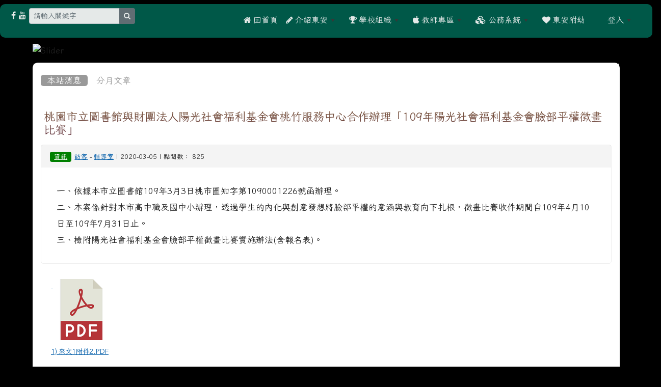

--- FILE ---
content_type: text/html; charset=UTF-8
request_url: https://www.taps.tyc.edu.tw/modules/tadnews/index.php?nsn=6367
body_size: 14672
content:
<!DOCTYPE html>
<html lang="zh-TW">
    <head>
        <!--目前$_SESSION['bootstrap']="5"; -->
        <!--將目前的資料夾名稱，設定為樣板標籤變數 theme_name-->
                <!--載入由使用者設定的各項佈景變數-->
        
        <!--目前 $smarty.config.bootstrap = 5 | $bootstrap=5 -->
        <!-- theme_id= 2-->
        

    
        <meta charset="UTF-8">
        <meta name="viewport" content="width=device-width, initial-scale=1.0, shrink-to-fit=no">
        <meta http-equiv="X-UA-Compatible" content="ie=edge">

        
        <meta name="robots" content="index,follow">
        <meta name="keywords" content="桃園市立圖書館與財團法人陽光社會福利基金會桃竹服務中心合作辦理「109年陽光社會福利基金會臉部平權徵畫比賽」">
        <meta name="description" content="一、依據本市立圖書館109年3月3日桃市圖知字第1090001226號函辦理。
二、本案係針對本市高中職及國中小辦理，透過學生的內化與創意發想將臉部平權的意涵與教育向下扎根，徵畫比賽收件期間自109年4月10日至109年7月31日止。
三、檢附陽光社會福利基金會臉部平權徵畫比賽實施辦法(含報名表)。
">
        <meta name="rating" content="general">
        <meta name="author" content="XOOPS">
        <meta name="copyright" content="Copyright @ 2001-2024">
        <meta name="generator" content="XOOPS">
        <meta property="og:title" content="桃園市立圖書館與財團法人陽光社會福利基金會桃竹服務中心合作辦理「109年陽光社會福利基金會臉部平權徵畫比賽」">
        <meta property="og:type" content="website">
        <meta property="og:url" content="https://www.taps.tyc.edu.tw/modules/tadnews/index.php?nsn=6367">
        <meta property="og:site_name" content="東安國民小學資訊網">
        <meta property="og:description" content="一、依據本市立圖書館109年3月3日桃市圖知字第1090001226號函辦理。
二、本案係針對本市高中職及國中小辦理，透過學生的內化與創意發想將臉部平權的意涵與教育向下扎根，徵畫比賽收件期間自109年4月10日至109年7月31日止。
三、檢附陽光社會福利基金會臉部平權徵畫比賽實施辦法(含報名表)。
">
        <!-- 網站的標題及標語 -->
        <title>東安國民小學資訊網 - 桃園市立圖書館與財團法人陽光社會福利基金會桃竹服務中心合作辦理「109年陽光社會福利基金會臉部平權徵畫比賽」</title>

        
        <!-- Rss -->
        <link rel="alternate" type="application/rss+xml" title="RSS" href="https://www.taps.tyc.edu.tw/backend.php">
        <!-- icon -->
        <link href="https://www.taps.tyc.edu.tw/favicon.ico" rel="SHORTCUT ICON">
        <!-- Sheet Css -->
        <link rel="stylesheet" type="text/css" media="all" title="Style sheet" href="https://www.taps.tyc.edu.tw/xoops.css">
        <!-- XOOPS theme Sheet Css -->
        <link rel="stylesheet" type="text/css" media="all" title="Style sheet" href="https://www.taps.tyc.edu.tw/themes/school2022/css/xoops.css">
        <!-- 55-1 bootstrap5 -->
        <link href="https://www.taps.tyc.edu.tw/modules/tadtools/bootstrap5/css/bootstrap.css" rel="stylesheet" media="all">

        <!-- SmartMenus core CSS (required) -->
        <link href="https://www.taps.tyc.edu.tw/modules/tadtools/smartmenus/css/sm-core-css.css" media="all" rel="stylesheet">
        <!-- "sm-blue" menu theme (optional, you can use your own CSS, too) -->
                <!-- font-awesome -->
        <link href="https://www.taps.tyc.edu.tw/modules/tadtools/css/font-awesome/css/font-awesome.css" rel="stylesheet" media="all">
        <!-- Theme Sheet Css -->
        <link rel="stylesheet" type="text/css" media="all" href="https://www.taps.tyc.edu.tw/themes/school2022/css/style.css">

        <!-- 給模組套用的樣板標籤開始 -->
        <script src="https://www.taps.tyc.edu.tw/browse.php?Frameworks/jquery/jquery.js" type="text/javascript"></script>
<script src="https://www.taps.tyc.edu.tw/browse.php?Frameworks/jquery/plugins/jquery.ui.js" type="text/javascript"></script>
<script src="https://www.taps.tyc.edu.tw/modules/tadtools/jquery/jquery.ui.touch-punch.min.js" type="text/javascript"></script>
<script src="https://www.taps.tyc.edu.tw/include/xoops.js" type="text/javascript"></script>
<script src="https://www.taps.tyc.edu.tw/themes/school2022/language/tchinese_utf8/script.js" type="text/javascript"></script>
<script src="https://www.taps.tyc.edu.tw/modules/tadtools/syntaxhighlighter/scripts/shCore.js" type="text/javascript"></script>
<script src="https://www.taps.tyc.edu.tw/modules/tadtools/syntaxhighlighter/scripts/shAutoloader.js" type="text/javascript"></script>
<script type="text/javascript">
//<![CDATA[

                  function path()
                  {
                    var args = arguments,
                    result = [];
                    for(var i = 0; i < args.length; i++)
                        result.push(args[i].replace('@', 'https://www.taps.tyc.edu.tw/modules/tadtools/syntaxhighlighter/scripts/'));
                    return result
                  };

                  $(document).ready(function(){
                    SyntaxHighlighter.autoloader.apply(null, path(
                    'applescript            @shBrushAppleScript.js',
                    'actionscript3 as3      @shBrushAS3.js',
                    'bash shell             @shBrushBash.js',
                    'coldfusion cf          @shBrushColdFusion.js',
                    'cpp c                  @shBrushCpp.js',
                    'c# c-sharp csharp      @shBrushCSharp.js',
                    'css                    @shBrushCss.js',
                    'delphi pascal          @shBrushDelphi.js',
                    'diff patch pas         @shBrushDiff.js',
                    'erl erlang             @shBrushErlang.js',
                    'groovy                 @shBrushGroovy.js',
                    'java                   @shBrushJava.js',
                    'jfx javafx             @shBrushJavaFX.js',
                    'js jscript javascript  @shBrushJScript.js',
                    'perl pl                @shBrushPerl.js',
                    'php                    @shBrushPhp.js',
                    'text plain             @shBrushPlain.js',
                    'py python              @shBrushPython.js',
                    'ruby rails ror rb      @shBrushRuby.js',
                    'sass scss              @shBrushSass.js',
                    'scala                  @shBrushScala.js',
                    'sql                    @shBrushSql.js',
                    'vb vbnet               @shBrushVb.js',
                    'xml xhtml xslt html    @shBrushXml.js'
                    ));
                    SyntaxHighlighter.defaults['smart-tabs'] = true;
                    SyntaxHighlighter.defaults['tab-size'] = 2;
                    SyntaxHighlighter.defaults['toolbar'] = false;

                    SyntaxHighlighter.all();
                  });

                
//]]></script>
<script src="https://www.taps.tyc.edu.tw/modules/tadtools/prism/prism.js" type="text/javascript"></script>
<script src="https://www.taps.tyc.edu.tw/modules/tadtools/fancyBox/lib/jquery.mousewheel.pack.js" type="text/javascript"></script>
<script src="https://www.taps.tyc.edu.tw/modules/tadtools/fancyBox/source/jquery.fancybox.js" type="text/javascript"></script>
<script type="text/javascript">
//<![CDATA[

                jQuery(document).ready(function(){
                    $('.fancybox_nsn').fancybox({
                    
                    fitToView : true,
                    width   : '1920',
                    height    : '1080',
                    
                    
                    autoSize  : false,
                    closeClick  : false,
                    openEffect  : 'none',
                    closeEffect : 'none'
                    
                    
                    });
                });
            
//]]></script>
<script type="text/javascript" src="https://www.taps.tyc.edu.tw/class/textsanitizer/image/image.js"></script>
<script src="https://www.taps.tyc.edu.tw/modules/tadtools/sweet-alert/sweet-alert.js" type="text/javascript"></script>
<script type="text/javascript">
//<![CDATA[

            function delete_tad_news_func(nsn){
                swal({
                    title: '確定要刪除此資料？',
                    text: '相關資料通通都將會被移除！',
                    type: 'warning',
                    html: '',
                    showCancelButton: true,
                    confirmButtonColor: '#DD6B55',
                    confirmButtonText: '確定刪除！',
                    closeOnConfirm: false ,
                    allowOutsideClick: true
                },
                function(){
                    location.href='/modules/tadnews/index.php?op=delete_tad_news&nsn=' + nsn;
                });
            }
            
//]]></script>
<link rel="stylesheet" href="https://www.taps.tyc.edu.tw/modules/tadtools/jquery/themes/base/jquery.ui.all.css" type="text/css" />
<link rel="stylesheet" href="https://www.taps.tyc.edu.tw/language/tchinese_utf8/style.css" type="text/css" />
<link rel="stylesheet" href="https://www.taps.tyc.edu.tw/media/font-awesome/css/font-awesome.min.css" type="text/css" />
<link rel="stylesheet" href="https://www.taps.tyc.edu.tw/modules/tadtools/syntaxhighlighter/styles/shCore.css" type="text/css" />
<link rel="stylesheet" href="https://www.taps.tyc.edu.tw/modules/tadtools/syntaxhighlighter/styles/shThemeMonokai.css" type="text/css" />
<link rel="stylesheet" href="https://www.taps.tyc.edu.tw/modules/tadtools/prism/prism.css" type="text/css" />
<link rel="stylesheet" href="https://www.taps.tyc.edu.tw/modules/tadtools/fancyBox/source/jquery.fancybox.css" type="text/css" />
<link rel="stylesheet" href="https://www.taps.tyc.edu.tw/modules/tadtools/sweet-alert/sweet-alert.css" type="text/css" />
<link rel="stylesheet" href="https://www.taps.tyc.edu.tw/modules/tadtools/css/xoops.css" type="text/css" />
<link rel="stylesheet" href="https://www.taps.tyc.edu.tw/modules/tadnews/css/module.css" type="text/css" />
<link rel="stylesheet" href="https://www.taps.tyc.edu.tw/modules/tadnews/css/module2.css" type="text/css" />
<link rel="stylesheet" href="https://www.taps.tyc.edu.tw/modules/tadtools/css/iconize.css" type="text/css" />


        <!-- 給模組套用的樣板標籤結束 -->

        <!-- 局部套用的樣式，如果有載入完整樣式 theme_css.tpl 那就不需要這一部份 -->
        <!--導覽工具列、區塊標題CSS設定開始-->
<style type="text/css">
    body {
        color: #202020;
        background-color: #000000;
                background-position: left top;
        background-repeat: repeat;
        background-attachment: fixed;
        background-size: auto;
        font-size: 1.05rem;
        font-family: Iansui,"Noto Sans TC";
    }

    a {
        color:#005ca8;
        font-family: FontAwesome, Iansui,"Noto Sans TC";
    }

    a:hover {
        color:#a40019;
    }



    #nav-container {
                    /* position: relative; */
                z-index: 11;
                                    background: #f3f3f3;
                        }

    #xoops_theme_nav {
                    background-color: tranparent;
            }

        .leftBlock .blockTitle{
        font-size: 1.2rem;        color: #ffffff;        background-color: #833900;                                        border-radius:5px;
        -moz-border-radius:5px;
        -webkit-border-radius:5px;
        -khtml-border-radius:5px;
            }

    .leftBlock a.block_config,
    .leftBlock a.tad_block_config{
        float: right;
        position: relative;
        z-index: 1;
    }

        .leftBlock{
        position: relative;
background: #f5f5f5;
overflow: hidden;
margin: 15px 0px 15px;
border-radius: 4px;
    }
    
        .leftBlock .blockTitle{
        padding: 10px; 
text-align:center;
font-family: 'Microsoft JhengHei', sans-serif;


    }
    
        .leftBlock .blockContent{
        padding: 5px 0px 10px;
    }
    
    .rightBlock .blockTitle{
        font-size: 1.4rem;        color: #ffffff;        background-color: #006f68;                                    }

    .rightBlock a.block_config,
    .rightBlock a.tad_block_config{
        float: right;
        position: relative;
        z-index: 1;
    }

        .rightBlock{
        position: relative;
background: #f5f5f5;
overflow: hidden;
margin: 15px 0px 15px;
border-radius: 4px;
    }
    
        .rightBlock .blockTitle{
        padding: 10px; 
text-align:center;
font-family: 微軟正黑體;

    }
    
        .rightBlock .blockContent{
        padding: 5px 0px 10px;
    }
    
    .centerBlock .blockTitle{
        font-size: 1.2rem;        color: #ffffff;        background-color: #006c7b;                                        border-radius:5px;
        -moz-border-radius:5px;
        -webkit-border-radius:5px;
        -khtml-border-radius:5px;
            }

    .centerBlock a.block_config,
    .centerBlock a.tad_block_config{
        float: right;
        position: relative;
        z-index: 1;
    }

        .centerBlock{
        position: relative;
background: #f5f5f5;
overflow: hidden;
margin: 15px 0px 15px;
border-radius: 4px;
    }
    
        .centerBlock .blockTitle{
        padding: 10px; 
text-align:center;
font-family: 微軟正黑體;

    }
    
        .centerBlock .blockContent{
        padding: 5px 0px 10px;
    }
    
    .centerLeftBlock .blockTitle{
        font-size: 1.4rem;        color: #ffffff;        background-color: #006f68;                                    }

    .centerLeftBlock a.block_config,
    .centerLeftBlock a.tad_block_config{
        float: right;
        position: relative;
        z-index: 1;
    }

        .centerLeftBlock{
        position: relative;
background: #f5f5f5;
overflow: hidden;
margin: 15px 0px 15px;
border-radius: 4px;
    }
    
        .centerLeftBlock .blockTitle{
        padding: 10px; 
text-align:center;
font-family: 微軟正黑體;

    }
    
        .centerLeftBlock .blockContent{
        padding: 5px 0px 10px;
    }
    
    .centerRightBlock .blockTitle{
        font-size: 1.4rem;        color: #ffffff;        background-color: #006f68;                                    }

    .centerRightBlock a.block_config,
    .centerRightBlock a.tad_block_config{
        float: right;
        position: relative;
        z-index: 1;
    }

        .centerRightBlock{
        position: relative;
background: #f5f5f5;
overflow: hidden;
margin: 15px 0px 15px;
border-radius: 4px;
    }
    
        .centerRightBlock .blockTitle{
        padding: 10px; 
text-align:center;
font-family: 微軟正黑體;

    }
    
        .centerRightBlock .blockContent{
        padding: 5px 0px 10px;
    }
    
    .centerBottomBlock .blockTitle{
        font-size: 1.4rem;        color: #ffffff;        background-color: #006f68;                                    }

    .centerBottomBlock a.block_config,
    .centerBottomBlock a.tad_block_config{
        float: right;
        position: relative;
        z-index: 1;
    }

        .centerBottomBlock{
        position: relative;
background: #f5f5f5;
overflow: hidden;
margin: 15px 0px 15px;
border-radius: 4px;
    }
    
        .centerBottomBlock .blockTitle{
        padding: 10px; 
text-align:center;
font-family: 微軟正黑體;

    }
    
        .centerBottomBlock .blockContent{
        padding: 5px 0px 10px;
    }
    
    .centerBottomLeftBlock .blockTitle{
        font-size: 1.4rem;        color: #ffffff;        background-color: #006f68;                                    }

    .centerBottomLeftBlock a.block_config,
    .centerBottomLeftBlock a.tad_block_config{
        float: right;
        position: relative;
        z-index: 1;
    }

        .centerBottomLeftBlock{
        position: relative;
background: #f5f5f5;
overflow: hidden;
margin: 15px 0px 15px;
border-radius: 4px;
    }
    
        .centerBottomLeftBlock .blockTitle{
        padding: 10px; 
text-align:center;
font-family: 微軟正黑體;

    }
    
        .centerBottomLeftBlock .blockContent{
        padding: 5px 0px 10px;
    }
    
    .centerBottomRightBlock .blockTitle{
        font-size: 1.4rem;        color: #ffffff;        background-color: #006f68;                                    }

    .centerBottomRightBlock a.block_config,
    .centerBottomRightBlock a.tad_block_config{
        float: right;
        position: relative;
        z-index: 1;
    }

        .centerBottomRightBlock{
        position: relative;
background: #f5f5f5;
overflow: hidden;
margin: 15px 0px 15px;
border-radius: 4px;
    }
    
        .centerBottomRightBlock .blockTitle{
        padding: 10px; 
text-align:center;
font-family: 微軟正黑體;

    }
    
        .centerBottomRightBlock .blockContent{
        padding: 5px 0px 10px;
    }
    
    .footerCenterBlock .blockTitle{
        font-size: 1.4rem;        color: #ffffff;        background-color: #006f68;                                    }

    .footerCenterBlock a.block_config,
    .footerCenterBlock a.tad_block_config{
        float: right;
        position: relative;
        z-index: 1;
    }

    
    
    
    .footerLeftBlock .blockTitle{
        font-size: 1.4rem;        color: #ffffff;        background-color: #006f68;                                    }

    .footerLeftBlock a.block_config,
    .footerLeftBlock a.tad_block_config{
        float: right;
        position: relative;
        z-index: 1;
    }

    
    
    
    .footerRightBlock .blockTitle{
        font-size: 1.4rem;        color: #ffffff;        background-color: #006f68;                                    }

    .footerRightBlock a.block_config,
    .footerRightBlock a.tad_block_config{
        float: right;
        position: relative;
        z-index: 1;
    }

    
    
    

    .sm-mint {
  border-top: 2px solid #006e38;
  border-bottom: 2px solid #006e38;
  background: transparent;
}
.sm-mint a, .sm-mint a:hover, .sm-mint a:focus, .sm-mint a:active {
  padding: 15px 8px;
  /* make room for the toggle button (sub indicator) */
  padding-right: 58px;
  color: #3b3b3b;
  font-family: FontAwesome, Iansui,"Noto Sans TC";
  font-size: 0.95;
  font-weight: normal;
  line-height: 17px;
  text-decoration: none;
}
.sm-mint a.current {
  font-weight: bold;
}
.sm-mint a.disabled {
  color: #cccccc;
}
.sm-mint a .sub-arrow {
  position: absolute;
  top: 50%;
  margin-top: -17px;
  left: auto;
  right: 4px;
  width: 34px;
  height: 34px;
  overflow: hidden;
  font: bold 0.875rem/2.125rem monospace !important;
  text-align: center;
  text-shadow: none;
  background: #0049a7;
  color:#fff9cb;
  border-radius: 4px;
}
.sm-mint a .sub-arrow::before {
  content: '+';
}
.sm-mint a.highlighted .sub-arrow::before {
  content: '-';
}
.sm-mint li {
  border-top: 1px solid #3b3b3b22;
}
.sm-mint > li:first-child {
  border-top: 0;
}
.sm-mint ul {
  background: #006e3888;
}
.sm-mint ul a, .sm-mint ul a:hover, .sm-mint ul a:focus, .sm-mint ul a:active {
  color: #3b3b3b;
  font-size: 0.95;
  border-left: 8px solid transparent;
}

.sm-mint ul ul a,
.sm-mint ul ul a:hover,
.sm-mint ul ul a:focus,
.sm-mint ul ul a:active {
  color: #3b3b3b;
  border-left: 8px solid transparent;
}

.sm-mint ul ul ul a,
.sm-mint ul ul ul a:hover,
.sm-mint ul ul ul a:focus,
.sm-mint ul ul ul a:active {
  color: #3b3b3b;
  border-left: 8px solid transparent;
}
.sm-mint ul ul ul ul a,
.sm-mint ul ul ul ul a:hover,
.sm-mint ul ul ul ul a:focus,
.sm-mint ul ul ul ul a:active {
  color: #3b3b3b;
  border-left: 8px solid transparent;
}

.sm-mint ul ul ul ul ul a,
.sm-mint ul ul ul ul ul a:hover,
.sm-mint ul ul ul ul ul a:focus,
.sm-mint ul ul ul ul ul a:active {
  color: #3b3b3b;
  border-left: 8px solid transparent;
}

@media (min-width: 768px) {
  /* Switch to desktop layout
  -----------------------------------------------
     These transform the menu tree from
     collapsible to desktop (navbar + dropdowns)
  -----------------------------------------------*/
  /* start... (it's not recommended editing these rules) */
  .sm-mint ul {
    position: absolute;
    width: 12em;
    z-index: 250;
  }

  .sm-mint li {
    float: left;
  }

  .sm-mint.sm-rtl li {
    float: right;
  }

  .sm-mint ul li, .sm-mint.sm-rtl ul li, .sm-mint.sm-vertical li {
    float: none;
  }

  .sm-mint a {
    white-space: nowrap;
  }

  .sm-mint ul a, .sm-mint.sm-vertical a {
    white-space: normal;
  }

  .sm-mint .sm-nowrap > li > a, .sm-mint .sm-nowrap > li > :not(ul) a {
    white-space: nowrap;
  }

  /* ...end */
  .sm-mint {
    border-top: 0;
    background: transparent;
  }
  .sm-mint a, .sm-mint a:hover, .sm-mint a:focus, .sm-mint a:active, .sm-mint a.highlighted {
    padding: 15px 8px;
    color: #3b3b3b;
    border-radius: 4px 4px 0 0;
    border-radius: 0;
  }
  .sm-mint a:hover, .sm-mint a:focus, .sm-mint a:active {
    background: #0049a7;
    color: #fff9cb;
  }

  .sm-mint a.highlighted {
    background: #006e38;
    color: #3b3b3b;
    box-shadow: 0 4px 3px rgba(0, 0, 0, 0.25);
  }


  .sm-mint a.disabled {
    background: transparent;
    color: #cccccc;
    box-shadow: none;
  }
  .sm-mint a.has-submenu {
    padding-right: 34px;
  }
  .sm-mint a .sub-arrow {
    top: 50%;
    margin-top: -3px;
    right: 20px;
    width: 0;
    height: 0;
    border-width: 6px 4.02px 0 4.02px;
    border-style: solid dashed dashed dashed;
    border-color: #3b3b3b transparent transparent transparent;
    background: transparent;
    border-radius: 0;
  }
  .sm-mint a:hover .sub-arrow, .sm-mint a:focus .sub-arrow, .sm-mint a:active .sub-arrow {
    border-color: #fff9cb transparent transparent transparent;
  }
  .sm-mint a.highlighted .sub-arrow {
    border-color: #3b3b3b transparent transparent transparent;
  }
  .sm-mint a.disabled .sub-arrow {
    border-color: #3b3b3b transparent transparent transparent;
  }
  .sm-mint a .sub-arrow::before {
    display: none;
  }
  .sm-mint li {
    border-top: 0;
  }
  .sm-mint ul {
    border: 0;
    padding: 8px 0;
    background: #006e38;
    border-radius: 0 4px 4px 4px;
    box-shadow: 0 4px 3px rgba(0, 0, 0, 0.25);
  }
  .sm-mint ul ul {
    border-radius: 4px;
  }

  .sm-mint ul a, .sm-mint ul a:hover, .sm-mint ul a:focus, .sm-mint ul a:active, .sm-mint ul a.highlighted {
        padding: 12px 20px;
        border-radius: 0;
        border-bottom: 1px solid #00000011;
      }

  .sm-mint ul li:last-child a{
    border-bottom: none;
          padding: 12px 20px 6px;
      }

  .sm-mint ul a:hover, .sm-mint ul a:focus, .sm-mint ul a:active, .sm-mint ul a.highlighted {
    background: #0049a7;
    color: #fff9cb;
    box-shadow: none;
  }
  .sm-mint ul a.disabled {
    background: transparent;
    color: #b3b3b3;
  }

  .sm-mint ul a.has-submenu {
    padding-right: 20px;
  }
  .sm-mint ul a .sub-arrow {
    right: 10px;
    margin-top: -4.02px;
    border-width: 4.02px 0 4.02px 6px;
    border-style: dashed dashed dashed solid;
    border-color: transparent transparent transparent #3b3b3b;
  }
  .sm-mint ul a:hover .sub-arrow, .sm-mint ul a:focus .sub-arrow, .sm-mint ul a:active .sub-arrow, .sm-mint ul a.highlighted .sub-arrow {
    border-color: transparent transparent transparent #fff9cb;
  }
  .sm-mint ul a.disabled .sub-arrow {
    border-color: transparent transparent transparent #3b3b3b;
  }
  .sm-mint .scroll-up,
  .sm-mint .scroll-down {
    position: absolute;
    display: none;
    visibility: hidden;
    overflow: hidden;
    background: #006e38;
    height: 20px;
  }
  .sm-mint .scroll-up-arrow,
  .sm-mint .scroll-down-arrow {
    position: absolute;
    top: 6px;
    left: 50%;
    margin-left: -8px;
    width: 0;
    height: 0;
    overflow: hidden;
    border-width: 0 6px 8px 6px;
    border-style: dashed dashed solid dashed;
    border-color: transparent transparent #0049a7 transparent;
  }
  .sm-mint .scroll-down-arrow {
    border-width: 8px 6px 0 6px;
    border-style: solid dashed dashed dashed;
    border-color: #0049a7 transparent transparent transparent;
  }
  .sm-mint.sm-rtl a.has-submenu {
    padding-right: 20px;
    padding-left: 34px;
  }
  .sm-mint.sm-rtl a .sub-arrow {
    right: auto;
    left: 20px;
  }
  .sm-mint.sm-rtl.sm-vertical {
    border-right: 0;
    border-left: 2px solid #0049a7;
  }
  .sm-mint.sm-rtl.sm-vertical a {
    border-radius: 0 4px 4px 0;
  }
  .sm-mint.sm-rtl.sm-vertical a.has-submenu {
    padding: 10px 20px;
  }
  .sm-mint.sm-rtl.sm-vertical a .sub-arrow {
    right: auto;
    left: 10px;
    border-width: 4.02px 6px 4.02px 0;
    border-style: dashed solid dashed dashed;
    border-color: transparent #0049a7 transparent transparent;
  }
  .sm-mint.sm-rtl.sm-vertical a:hover .sub-arrow, .sm-mint.sm-rtl.sm-vertical a:focus .sub-arrow, .sm-mint.sm-rtl.sm-vertical a:active .sub-arrow, .sm-mint.sm-rtl.sm-vertical a.highlighted .sub-arrow {
    border-color: transparent #fff9cb transparent transparent;
  }
  .sm-mint.sm-rtl.sm-vertical a.disabled .sub-arrow {
    border-color: transparent #0049a7 transparent transparent;
  }
  .sm-mint.sm-rtl ul {
    border-radius: 4px 0 4px 4px;
  }
  .sm-mint.sm-rtl ul a {
    border-radius: 0 !important;
  }
  .sm-mint.sm-rtl ul a.has-submenu {
    padding: 10px 20px !important;
  }
  .sm-mint.sm-rtl ul a .sub-arrow {
    right: auto;
    left: 10px;
    border-width: 4.02px 6px 4.02px 0;
    border-style: dashed solid dashed dashed;
    border-color: transparent #0049a7 transparent transparent;
  }
  .sm-mint.sm-rtl ul a:hover .sub-arrow, .sm-mint.sm-rtl ul a:focus .sub-arrow, .sm-mint.sm-rtl ul a:active .sub-arrow, .sm-mint.sm-rtl ul a.highlighted .sub-arrow {
    border-color: transparent #fff9cb transparent transparent;
  }
  .sm-mint.sm-rtl ul a.disabled .sub-arrow {
    border-color: transparent #0049a7 transparent transparent;
  }
  .sm-mint.sm-vertical {
    border-bottom: 0;
    border-right: 2px solid #0049a7;
  }
  .sm-mint.sm-vertical a {
    padding: 10px 20px;
    border-radius: 4px 0 0 4px;
  }
  .sm-mint.sm-vertical a:hover, .sm-mint.sm-vertical a:focus, .sm-mint.sm-vertical a:active, .sm-mint.sm-vertical a.highlighted {
    background: #0049a7;
    color: #fff9cb;
    box-shadow: none;
  }
  .sm-mint.sm-vertical a.disabled {
    background: transparent;
    color: #cccccc;
  }
  .sm-mint.sm-vertical a .sub-arrow {
    right: 10px;
    margin-top: -4.02px;
    border-width: 4.02px 0 4.02px 6px;
    border-style: dashed dashed dashed solid;
    border-color: transparent transparent transparent #0049a7;
  }
  .sm-mint.sm-vertical a:hover .sub-arrow, .sm-mint.sm-vertical a:focus .sub-arrow, .sm-mint.sm-vertical a:active .sub-arrow, .sm-mint.sm-vertical a.highlighted .sub-arrow {
    border-color: transparent transparent transparent #3b3b3b;
  }
  .sm-mint.sm-vertical a.disabled .sub-arrow {
    border-color: transparent transparent transparent #0049a7;
  }
  .sm-mint.sm-vertical ul {
    border-radius: 4px !important;
  }
  .sm-mint.sm-vertical ul a {
    padding: 10px 20px;
  }
}

/*# sourceMappingURL=sm-mint.css.map */

#main-nav {
    border: none;
    position: relative;
    min-height: 50px;
    }

/* Complete navbar .sm-mint */


.nav-brand {
  float: left;
  margin: 0;
}

.nav-brand a {
  display: block;
    padding: 11px 11px 11px 20px;
    color: #3b3b3b;
      font-size: 0.95;
    font-weight: normal;
  text-decoration: none;
}

#main-menu {
  clear: both;
  border-bottom: 0;
}

@media (min-width: 768px) {
  #main-menu {
    clear: none;
  }
}

/* Mobile menu toggle button */

.main-menu-btn {
  float: right;
  margin: 5px 10px;
  position: relative;
  display: inline-block;
  width: 29px;
  height: 29px;
  text-indent: 29px;
  white-space: nowrap;
  overflow: hidden;
  cursor: pointer;
  -webkit-tap-highlight-color: rgba(0, 0, 0, 0);
}

/* hamburger icon */

.main-menu-btn-icon,
.main-menu-btn-icon:before,
.main-menu-btn-icon:after {
  position: absolute;
  top: 50%;
  left: 2px;
  height: 2px;
  width: 24px;
  background: #3b3b3b;
  -webkit-transition: all 0.25s;
  transition: all 0.25s;
}

.main-menu-btn-icon:before {
  content: '';
  top: -7px;
  left: 0;
}

.main-menu-btn-icon:after {
  content: '';
  top: 7px;
  left: 0;
}

/* x icon */

#main-menu-state:checked ~ .main-menu-btn .main-menu-btn-icon {
  height: 0;
  background: transparent;
}

#main-menu-state:checked ~ .main-menu-btn .main-menu-btn-icon:before {
  top: 0;
  -webkit-transform: rotate(-45deg);
  transform: rotate(-45deg);
}

#main-menu-state:checked ~ .main-menu-btn .main-menu-btn-icon:after {
  top: 0;
  -webkit-transform: rotate(45deg);
  transform: rotate(45deg);
}

/* hide menu state checkbox (keep it visible to screen readers) */

#main-menu-state {
  position: absolute;
  width: 1px;
  height: 1px;
  margin: -1px;
  border: 0;
  padding: 0;
  overflow: hidden;
  clip: rect(1px, 1px, 1px, 1px);
}

/* hide the menu in mobile view */

#main-menu-state:not(:checked) ~ #main-menu {
  display: none;
}

#main-menu-state:checked ~ #main-menu {
  display: block;
}

@media (min-width: 768px) {
  /* hide the button in desktop view */
  .main-menu-btn {
    position: absolute;
    top: -99999px;
  }
  /* always show the menu in desktop view */
  #main-menu-state:not(:checked) ~ #main-menu {
    display: block;
  }
}
</style>
<!--導覽工具列、區塊標題CSS設定 by hc-->
        <style type="text/css">
            
#xoops_theme_left_zone{
    background-color:#ffffff;
    padding: 0px 14px;
}
#xoops_theme_center_zone{
    background-color:#ffffff;
    padding: 0px 14px;
}
#xoops_theme_right_zone {
    background-color:#ffffff;
    padding: 0px 14px;
}            #page-wrapper,
#top-wrapper,#top-display,
#logo-wrapper,#logo-display,
#nav-wrapper,#nav-display,
#slide-wrapper,#slide-display,
#base-wrapper,#base-display,
#footer-wrapper,#footer-display,
#bottom-wrapper,#bottom-display
{
    max-width: 100%;
}

#page-wrapper{
    position: relative;
    padding: 0px;
    margin: auto;
                
        background: #ffffff ;    margin-top: 30px;    margin-bottom: 60px;                
    
    
            padding: 10px;}

#page-display{
            margin: 0px auto;
                    }

#page-display>div{
    padding: 0px;
    margin: 0px;
}


@media (min-width: 768px) {
    #page-wrapper{
            }
}


@media (max-width: 768px) {
    #page-wrapper, #page-display{
        max-width: 100%;
    }

    #page-wrapper{
        padding: 0px;
        margin: 0px;
    }
}

#top-wrapper{
    position: relative;
    padding: 0px;
    margin: auto;
                
    z-index: 8;        margin-top: 8px;    margin-bottom: 0px;                
    
    
            font-size: 1rem;
opacity: .95;}

#top-display{
            margin: 0px auto;
    padding: 8px 10px;        background-color: #005d4c;    min-height: 20px;    color: #ffffff;}

#top-display>div{
    padding: 0px;
    margin: 0px;
}

    #top-wrapper,
    #top-display,
    #top-display img {
        border-radius: 10px 10px 10px 10px;
    }

@media (min-width: 768px) {
    #top-wrapper{
            }
}


@media (max-width: 768px) {
    #top-wrapper, #top-display{
        max-width: 100%;
    }

    #page-wrapper{
        padding: 0px;
        margin: 0px;
    }
}    #top-display a,
    #top-display a:hover,
    #top-display a:active ,
    #top-display a:visited {
        color:#ffffff;
    }


#logo-wrapper{
    position: relative;
    padding: 0px;
    margin: auto;
                        max-width:90%;
            
    z-index: 7;    background: transparent ;    margin-top: 0px;    margin-bottom: 0px;                
    
    
            }

#logo-display{
            margin: 0px auto;
    padding: 10px;        background-color: transparent;        }

#logo-display>div{
    padding: 0px;
    margin: 0px;
}


@media (min-width: 768px) {
    #logo-wrapper{
            }
}


@media (max-width: 768px) {
    #logo-wrapper, #logo-display{
        max-width: 100%;
    }

    #page-wrapper{
        padding: 0px;
        margin: 0px;
    }
}
#logo-wrapper{
    }

#nav-wrapper{
    position: relative;
    padding: 0px;
    margin: auto;
                
    z-index: 8;    background: transparent ;    margin-top: 0px;    margin-bottom: 0px;                
    
    
            }

#nav-display{
            margin: 0px auto;
    padding: 0px;                }

#nav-display>div{
    padding: 0px;
    margin: 0px;
}

    #nav-wrapper,
    #nav-display,
    #nav-display img {
        border-radius: 10px 10px 10px 10px;
    }

@media (min-width: 768px) {
    #nav-wrapper{
            }
}


@media (max-width: 768px) {
    #nav-wrapper, #nav-display{
        max-width: 100%;
    }

    #page-wrapper{
        padding: 0px;
        margin: 0px;
    }
}/* 不透明時 $nav_bg_opacity= */
    /* 沒有漸層 */
            /* 滿版狀態時 $nav_display_type=all_full，顏色放在外框，內容底透明 */
        #nav-display {
            background: #f3f3f3 ;
        }
        #nav-wrapper{
            background: #f3f3f3 ;
        }
    

#slide-wrapper{
    position: relative;
    padding: 0px;
    margin: auto;
                        max-width:90%;
            
        background: transparent ;    margin-top: 12px;    margin-bottom: 12px;                
    
    
            }

#slide-display{
            margin: 0px auto;
    padding: 0px;        background-color: transparent;        }

#slide-display>div{
    padding: 0px;
    margin: 0px;
}

    #slide-wrapper,
    #slide-display,
    #slide-display img {
        border-radius: 10px 10px 10px 10px;
    }

@media (min-width: 768px) {
    #slide-wrapper{
            }
}


@media (max-width: 768px) {
    #slide-wrapper, #slide-display{
        max-width: 100%;
    }

    #page-wrapper{
        padding: 0px;
        margin: 0px;
    }
}

#middle-wrapper{
    position: relative;
    padding: 0px;
    margin: auto;
                
        background: transparent ;    margin-top: 0px;    margin-bottom: 0px;                
    
    
            }

#middle-display{
            max-width:90%;
            margin: 0px auto;
    padding: 10px;        background-color: transparent;        }

#middle-display>div{
    padding: 0px;
    margin: 0px;
}

    #middle-wrapper,
    #middle-display,
    #middle-display img {
        border-radius: 0px;
    }

@media (min-width: 768px) {
    #middle-wrapper{
            }
}


@media (max-width: 768px) {
    #middle-wrapper, #middle-display{
        max-width: 100%;
    }

    #page-wrapper{
        padding: 0px;
        margin: 0px;
    }
}
#content-wrapper{
    position: relative;
    padding: 0px;
    margin: auto;
                        max-width:90%;
            
        background: #ffffff ;    margin-top: 0px;    margin-bottom: 10px;                
    
    
            }

#content-display{
            margin: 0px auto;
    padding: 2px;                color: #202020;}

#content-display>div{
    padding: 0px;
    margin: 0px;
}

    #content-wrapper,
    #content-display,
    #content-display img {
        border-radius: 10px 10px 10px 10px;
    }

@media (min-width: 768px) {
    #content-wrapper{
            }
}


@media (max-width: 768px) {
    #content-wrapper, #content-display{
        max-width: 100%;
    }

    #page-wrapper{
        padding: 0px;
        margin: 0px;
    }
}


#footer-wrapper{
    position: relative;
    padding: 0px;
    margin: auto;
                        max-width:90%;
            
            margin-top: 0px;    margin-bottom: 10px;                
    
    
            }

#footer-display{
            margin: 0px auto;
    padding: 10px 10px;            min-height: 10px;    color: #fff9e7;}

#footer-display>div{
    padding: 0px;
    margin: 0px;
}

    #footer-wrapper,
    #footer-display,
    #footer-display img {
        border-radius: 10px 10px 10px 10px;
    }

@media (min-width: 768px) {
    #footer-wrapper{
            }
}


@media (max-width: 768px) {
    #footer-wrapper, #footer-display{
        max-width: 100%;
    }

    #page-wrapper{
        padding: 0px;
        margin: 0px;
    }
}    #footer-display a,
    #footer-display a:hover,
    #footer-display a:active ,
    #footer-display a:visited {
        color:#fff9e7;
    }


#bottom-wrapper{
    position: relative;
    padding: 0px;
    margin: auto;
                        max-width:90%;
            
        background: #585858 ;    margin-top: 0px;    margin-bottom: 10px;                
    
    
            }

#bottom-display{
            margin: 0px auto;
    padding: 10px;        background-color: #585858;        color: #ffffff;}

#bottom-display>div{
    padding: 0px;
    margin: 0px;
}

    #bottom-wrapper,
    #bottom-display,
    #bottom-display img {
        border-radius: 0px;
    }

@media (min-width: 768px) {
    #bottom-wrapper{
            }
}


@media (max-width: 768px) {
    #bottom-wrapper, #bottom-display{
        max-width: 100%;
    }

    #page-wrapper{
        padding: 0px;
        margin: 0px;
    }
}    #bottom-display a,
    #bottom-display a:hover,
    #bottom-display a:active ,
    #bottom-display a:visited {
        color:#ffffff;
    }

@media (min-width: 768px) {
    #page-wrapper{
        max-width: 90%;
    }
}        </style>

        <!-- 載入bootstrap -->
        
        <!--Bootstrap js-->
        <script src="https://www.taps.tyc.edu.tw/modules/tadtools/bootstrap5/js/bootstrap.bundle.js"></script>

        <!-- SmartMenus jQuery plugin -->
        <script type="text/javascript" src="https://www.taps.tyc.edu.tw/modules/tadtools/smartmenus/jquery.smartmenus.js"></script>


        <script type="text/javascript">
            // SmartMenus init
            $(function() {
                $('#main-menu').smartmenus({
                                                            bottomToTopSubMenus: false
                                    });
            });

            // SmartMenus mobile menu toggle button
            $(function() {
                var $mainMenuState = $('#main-menu-state');
                if ($mainMenuState.length) {
                    // animate mobile menu
                    $mainMenuState.change(function(e) {
                        var $menu = $('#main-menu');
                        if (this.checked) {
                            $menu.hide().slideDown(250, function() { $menu.css('display', ''); });
                        } else {
                            $menu.show().slideUp(250, function() { $menu.css('display', ''); });
                        }
                    });
                    // hide mobile menu beforeunload
                    $(window).bind('beforeunload unload', function() {
                        if ($mainMenuState[0].checked) {
                            $mainMenuState[0].click();
                        }
                    });
                }
            });
        </script>    </head>

    <body>
        <!-- 導覽列區域 -->
        
        
                






    <div id="top-wrapper">
        <div id="top-display">
            <div style="font-size: 1rem;
opacity: .95;" class="row">
                                                    <div class="col-xl-3 text-xl-start">
                        
                                                                                                                        
        <div class="d-inline-block">                     <a href="https://www.facebook.com/groups/316006109089403" target="_blank" class="sidark"><i class="fa fa-facebook" data-bs-toggle="tooltip" title="東安國小校園日誌"></i></a>
                        <a href="https://www.youtube.com/channel/UCDjap7fpBqafLmaSv00gL0A" target="_blank" class="sidark"><i class="fa fa-youtube" data-bs-toggle="tooltip" title="東安好書介紹頻道"></i></a>
    
<script language="JavaScript" type="text/javascript">
    $(document).ready(function(){
                    $('[data-bs-toggle="tooltip"]').tooltip();
            });
</script></div>




    <div class="d-inline-block"> <form role="search" action="https://www.taps.tyc.edu.tw/search.php" method="get">
    <div class="input-group input-group-sm">
        <input class="form-control" type="text" name="query" title="search" placeholder="請輸入關鍵字">
        <input type="hidden" name="action" value="results">
        <button class="btn btn-secondary" type="submit"><i class="fa fa-search" aria-hidden="true"></i><span class="sr-only visually-hidden">search</span></button>
    </div>
</form></div>


                    </div>
                
                
                                    <div class="col-xl-9 text-xl-end">
                                                                                                                                                






    <div class="d-xl-inline-block" style="">
        
<script type="title/javascript" src="https://www.taps.tyc.edu.tw/modules/tadtools/smartmenus/jquery.smartmenus.min.js"></script>

<link rel="stylesheet" type="text/css" media="all" title="Style sheet" href="https://www.taps.tyc.edu.tw/modules/tadtools/colorbox/colorbox.css">
<link rel="stylesheet" type="text/css" media="all" title="Style sheet" href="https://www.taps.tyc.edu.tw/modules/tadtools/css/xoops.css">
<script type="text/javascript" src="https://www.taps.tyc.edu.tw/modules/tadtools/colorbox/jquery.colorbox.js"></script>

<script>
    function tad_themes_popup(URL) {
        $.colorbox({iframe:true, width:"80%", height:"90%",href : URL});
    }
</script>

<!-- not-use -->
<nav role="navigation" id="main-nav">

    <!-- Mobile menu toggle button (hamburger/x icon) -->
    <input id="main-menu-state" type="checkbox" />
    <label class="main-menu-btn" for="main-menu-state">
    <span class="main-menu-btn-icon"></span> Toggle main menu visibility
    </label>


                

    <ul id="main-menu" class="sm sm-mint d-md-flex flex-md-wrap">
                    <li>
                <a href="https://www.taps.tyc.edu.tw/index.php">&#xf015; 回首頁</a>
            </li>
                        
            <li>
        <a href="https://www.taps.tyc.edu.tw/modules/tadnews/page.php?ncsn=28" target="_self"><i class="fa fa-pencil"></i> 介紹東安</a>
                                    <ul>
                    <li>
                <a href="https://www.taps.tyc.edu.tw/modules/tadnews/page.php?ncsn=28&nsn=11590" target="_self" title="東安願景"> 東安願景</a>
                            </li>
                    <li>
                <a href="https://www.taps.tyc.edu.tw/modules/tadnews/page.php?ncsn=28&nsn=11591" target="_self" title="校園地圖"> 校園地圖</a>
                            </li>
                    <li>
                <a href="https://www.taps.tyc.edu.tw/modules/tadnews/page.php?ncsn=28&nsn=11592" target="_self" title="東安位置"> 東安位置</a>
                            </li>
                    <li>
                <a href="https://www.taps.tyc.edu.tw/modules/tadnews/page.php?ncsn=28&nsn=11593" target="_self" title="東安歷任校長"> 東安歷任校長</a>
                            </li>
                    <li>
                <a href="https://www.taps.tyc.edu.tw/modules/tadnews/page.php?ncsn=28&nsn=11594" target="_self" title="東安基本資料"> 東安基本資料</a>
                            </li>
                    <li>
                <a href="https://www.taps.tyc.edu.tw/modules/tadnews/page.php?ncsn=28&nsn=11595" target="_self" title="英文版網頁"> 英文版網頁</a>
                            </li>
            </ul>
            </li>
    <li>
        <a href="https://www.taps.tyc.edu.tw/modules/tadnews/page.php?ncsn=27" target="_self"><i class="fa fa-trophy"></i> 學校組織</a>
                                    <ul>
                    <li>
                <a href="https://www.taps.tyc.edu.tw/modules/tadnews/page.php?ncsn=27&nsn=1447" target="_self" title="校長室"> 校長室</a>
                            </li>
                    <li>
                <a href="https://www.taps.tyc.edu.tw/modules/tadnews/page.php?ncsn=27&nsn=11585" target="_self" title="教務處"> 教務處</a>
                            </li>
                    <li>
                <a href="https://www.taps.tyc.edu.tw/modules/tadnews/page.php?ncsn=27&nsn=11586" target="_self" title="學務處"> 學務處</a>
                            </li>
                    <li>
                <a href="https://www.taps.tyc.edu.tw/modules/tadnews/page.php?ncsn=27&nsn=11587" target="_self" title="總務處"> 總務處</a>
                            </li>
                    <li>
                <a href="https://www.taps.tyc.edu.tw/modules/tadnews/page.php?ncsn=27&nsn=11588" target="_self" title="輔導室"> 輔導室</a>
                            </li>
                    <li>
                <a href="https://www.taps.tyc.edu.tw/modules/tadnews/page.php?ncsn=27&nsn=11589" target="_self" title="家長會"> 家長會</a>
                            </li>
            </ul>
            </li>
    <li>
        <a ><i class="fa fa-apple"></i> 教師專區</a>
                                    <ul>
                    <li>
                <a href="https://tycg.cloudhr.tw/TY_SCHOOL/login.aspx" target="_blank" title="雲端差勤管理"><i class="fa fa-anchor"></i> 雲端差勤管理</a>
                            </li>
                    <li>
                <a href="http://10.33.248.3:8080/" target="_blank" title="網路資源中心dataserver"><i class="fa fa-th-list"></i> 網路資源中心dataserver</a>
                            </li>
                    <li>
                <a href="https://drp.tyc.edu.tw/TYDRP/Index.aspx" target="_blank" title="桃園市教育發展資源入口網（教師研習網站）"><i class="fa fa-arrows"></i> 桃園市教育發展資源入口網（教師研習網站）</a>
                            </li>
                    <li>
                <a href="https://sso.tyc.edu.tw/TYESSO/Login.aspx" target="_blank" title="教育公務單一認證授權平台"><i class="fa fa-check-square-o"></i> 教育公務單一認證授權平台</a>
                            </li>
            </ul>
            </li>
    <li>
        <a ><i class="fa fa-cubes"></i> 公務系統</a>
                                    <ul>
                    <li>
                <a href="https://read.moe.edu.tw/034742/library" target="_blank" title="全國圖書館系統-東安國小"><i class="fa fa-th-list"></i> 全國圖書館系統-東安國小</a>
                            </li>
                    <li>
                <a href="http://odis.tycg.gov.tw/" target="_blank" title="桃園市公文整合資訊系統"><i class="fa fa-pencil"></i> 桃園市公文整合資訊系統</a>
                            </li>
                    <li>
                <a href="https://140.111.34.58/SchoolLogin.aspx" target="_blank" title="定期公務報表-填報作業"><i class="fa fa-pencil"></i> 定期公務報表-填報作業</a>
                            </li>
                    <li>
                <a href="https://sso.tyc.edu.tw/TYESSO/Login.aspx" target="_blank" title="教育公務單一認證授權平台"><i class="fa fa-adn"></i> 教育公務單一認證授權平台</a>
                            </li>
                    <li>
                <a href="https://accounting-x1.moe.gov.tw/default.aspx" target="_blank" title="地方教育基金會計系統"><i class="fa fa-briefcase"></i> 地方教育基金會計系統</a>
                            </li>
                    <li>
                <a href="https://doc.tyc.edu.tw/index.php" target="_blank" title=" 桃園市教育局線上填報暨通知系統"><i class="fa fa-building"></i>  桃園市教育局線上填報暨通知系統</a>
                            </li>
            </ul>
            </li>
    <li>
        <a href="https://www.facebook.com/profile.php?id=100094895411547&mibextid=LQQJ4d" target="_blank"><i class="fa fa-heart"></i> 東安附幼</a>
            </li>
        <li class="flex-grow-1 hide-in-phone">
            <a accesskey="U" href="#xoops_theme_nav_key" title="上方導覽工具列" id="xoops_theme_nav_key" style="color: transparent; font-size: 0.625rem;" class="disabled">:::</a>
        </li>

        
                    <li>
                <a href="#">
                登入                </a>
                    <ul>

            <li>
            <form action="https://www.taps.tyc.edu.tw/user.php" method="post">
                <fieldset style="min-width: 200px; margin: 10px;">
                    <legend>
                    登入                    </legend>
                                        <div class="form-group row mb-3">
                        <label class="col-md-4 col-form-label text-sm-end" for="uname">
                            帳號
                        </label>
                        <div class="col-md-8">
                            <input type="text" name="uname"  id="uname" placeholder="請輸入帳號"  class="form-control">
                        </div>
                    </div>

                    <div class="form-group row mb-3">
                    <label class="col-md-4 col-form-label text-sm-end" for="pass">
                        密碼
                    </label>
                    <div class="col-md-8">
                    <input type="password" name="pass" id="pass" placeholder="請輸入密碼" class="form-control">
                    </div>
                    </div>

                    <div class="form-group row mb-3">
                    <label class="col-md-4 col-form-label text-sm-end">
                    </label>
                    <div class="col-md-8 d-grid gap-2">
                        <input type="hidden" name="xoops_redirect" value="/modules/tadnews/index.php?nsn=6367">
                        <input type="hidden" name="rememberme" value="On">
                        <input type="hidden" name="op" value="login">
                        <input type="hidden" name="xoops_login" value="1">
                        <button type="submit" class="btn btn-primary btn-block">登入</button>
                    </div>
                    </div>

                                    </fieldset>
            </form>
        </li>

    
        </ul>
            </li>
            </ul>
</nav>

<script type="text/javascript">
    document.addEventListener('click',function(e){
        // Hamburger menu
        if(e.target.classList.contains('hamburger-toggle')){
            e.target.children[0].classList.toggle('active');
        }
    });

    $(document).ready(function(){
        if($( window ).width() > 768){
            $('li.hide-in-phone').show();
        }else{
            $('li.hide-in-phone').hide();
        }
    });

    $( window ).resize(function() {
        if($( window ).width() > 768){
            $('li.hide-in-phone').show();
        }else{
            $('li.hide-in-phone').hide();
        }
    });
</script>    </div>
                    </div>
                            </div>
        </div>
    </div>

                
                
                            <div id="slide-wrapper">
    <div id="slide-display">
        <div>
                            
            <link rel="stylesheet" type="text/css" media="all"  href="https://www.taps.tyc.edu.tw/modules/tadtools/themes_common/slider/templatemo/nivo-slider.css">
<script type="text/javascript" src="https://www.taps.tyc.edu.tw/modules/tadtools/jquery/jquery-migrate-3.0.0.min.js"></script>
<script type="text/javascript" src="https://www.taps.tyc.edu.tw/modules/tadtools/themes_common/slider/templatemo/jquery.nivo.slider.pack.js"></script>

<script type='text/javascript'>
$(function(){
    $('#nivoSlider').nivoSlider({
        pauseTime: 15000,
                directionNav: false,
        controlNav: false,
                boxCols: 16
    });
});
</script>

    <!-- 滑動圖片 -->
    <div id="templatemo_slider">
        <div id="slider-wrapper">
            <div id="nivoSlider" class="nivoSlider">
                                                            <a href="https://www.taps.tyc.edu.tw" >
                            <img src="https://www.taps.tyc.edu.tw/uploads/tad_themes/school2022/slide/slide_2_3_gJf.png" alt="Slider" title="">
                        </a>
                                                                                <a href="https://www.taps.tyc.edu.tw" >
                            <img src="https://www.taps.tyc.edu.tw/uploads/tad_themes/school2022/slide/slide_2_2_4cA.png" alt="Slider" title="">
                        </a>
                                                                                <a href="https://www.taps.tyc.edu.tw" >
                            <img src="https://www.taps.tyc.edu.tw/uploads/tad_themes/school2022/slide/slide_2_4_0x0.png" alt="Slider" title="">
                        </a>
                                                </div>
            <div id="htmlcaption" class="nivo-html-caption">
                <strong>This</strong> is an example of a <em>HTML</em> caption with <a href="#">a link</a>.
            </div>
        </div>
    </div>
                        </div>
    </div>
</div>        
                
        
                








                
                <div id="content-wrapper">
    <div id="content-display">
        <div class="container-fluid">
            <!-- 載入布局 -->
            <div class="row g-0" id="xoops_theme_content_zone">
            <div id="xoops_theme_center_zone" class="col-xl-12" style="background-color: #ffffff;">
            <a accesskey="C" href="#xoops_theme_center_zone_key" title="中間區域（包含中間區塊及主內容）" id="xoops_theme_center_zone_key" style="color: transparent; font-size: 0.625rem; position: absolute;">:::</a>
<div id="xoops_theme_center" style="">
        <div class="row">
        <div class="col-md-6"></div>
        <div class="col-md-6"></div>
    </div>

        <div id="xoops_contents">
        
        <style>
            .toolbar_bootstrap_nav {
                position: relative;
                margin: 20px 0;
            }
            .toolbar_bootstrap_nav ul {
                margin: 0;
                padding: 0;
            }
            .toolbar_bootstrap_nav li {
                margin: 0 5px 10px 0;
                padding: 0;
                list-style: none;
                display: inline-block;
            }
            .toolbar_bootstrap_nav a {
                padding: 3px 12px;
                text-decoration: none;
                color: #999;
                line-height: 100%;
            }
            .toolbar_bootstrap_nav a:hover {
                color: #000;
            }
            .toolbar_bootstrap_nav .current a {
                background: #999;
                color: #fff;
                border-radius: 5px;
            }
        </style>

        <nav class='toolbar_bootstrap_nav'>
            <ul>
            <li class='current' title='本站消息'><a href='https://www.taps.tyc.edu.tw/modules/tadnews/index.php' >本站消息</a></li><li ><a href='https://www.taps.tyc.edu.tw/modules/tadnews/archive.php' >分月文章</a></li>
            </ul>
        </nav>
<!--TadNews Start-->
<div style="margin-bottom: 30px;">
    
</div>



                        <div class="news_page_container">
                <div >
                    <h3 class="my">
                        <a href="https://www.taps.tyc.edu.tw/modules/tadnews/index.php?nsn=6367">
                        桃園市立圖書館與財團法人陽光社會福利基金會桃竹服務中心合作辦理「109年陽光社會福利基金會臉部平權徵畫比賽」
                        </a>
                    </h3>
                </div>

                <div class="news_page_content">
                    <div class="row news_page_info">
                        <div class="col-md-6">
                            <a class='badge' style='background-color: green; font-weight: normal; color: #ffffff; text-shadow:none;' href='https://www.taps.tyc.edu.tw/modules/tadnews/index.php?tag_sn=1'>資訊</a>

                            <span class="news_page_info_text">
                                <a href="https://www.taps.tyc.edu.tw/userinfo.php?uid=268">訪客</a>
                                -
                                <a href="https://www.taps.tyc.edu.tw/modules/tadnews/index.php?ncsn=5">輔導室</a>
                                |
                                2020-03-05
                                |
                                點閱數：
                                825
                            </span>
                            
                        </div>
                        <div class="col-md-6 text-right text-end"></div>
                    </div>
                    <div style="margin: 30px;">
                        
                        <p>一、依據本市立圖書館109年3月3日桃市圖知字第1090001226號函辦理。<br />
二、本案係針對本市高中職及國中小辦理，透過學生的內化與創意發想將臉部平權的意涵與教育向下扎根，徵畫比賽收件期間自109年4月10日至109年7月31日止。<br />
三、檢附陽光社會福利基金會臉部平權徵畫比賽實施辦法(含報名表)。</p>

                    </div>

                    <div style="clear:both;"></div>
                </div>

                                    <div style="margin: 30px 0px;">
                        <ul class="tuf-icon">
                    <li class='tuf-icon-item' style='width:120px;height:260px;float:left;list-style:none;'>
                    <a href='https://www.taps.tyc.edu.tw/modules/tadnews/index.php?op=tufdl&files_sn=7235#來文1附件2.PDF' class='thumbnail fancybox_nsn' target='_self' data-fancybox-type='iframe' style="display:inline-block; width: 120px; height: 120px; overflow: hidden; background-image: url('https://www.taps.tyc.edu.tw/modules/tadtools/images/mimetype/pdf.png'); background-size: contain; background-repeat: no-repeat; background-position: center center; margin-bottom: 4px; background-color: tranparent;" title='來文1附件2.PDF'>&nbsp;</a><div class='file_description' style='font-weight: normal; font-size: 0.8em; word-break: break-all; line-height: 1.2; margin: 4px auto 4px 0px; text-align: left;'><a href='https://www.taps.tyc.edu.tw/modules/tadnews/index.php?op=tufdl&files_sn=7235' target='_self' data-fancybox-type='iframe' class='file_url'>1) 來文1附件2.PDF </a></div>
                    </li></ul><div style='clear:both;'></div>
                    </div>
                
                

                
                

                <div style="text-align: center; padding: 3px; margin: 3px;">
                    
                    
                </div>

                <div style="margin: 3px; padding: 3px;">
                                    </div>
            </div>
        
            

<script type="text/javascript">
    $(document).ready(function(){
        $('[data-toggle="tooltip"]').tooltip();
        $('[data-bs-toggle="tooltip"]').tooltip();
    });
</script>
    </div>

    
    <div class="row">
        <div class="col-md-6"></div>
        <div class="col-md-6"></div>
    </div>
</div>        </div>
    </div>        </div>
    </div>
</div>

<!-- 顯示參數，開發用，開發完可刪除 -->

                <div id="footer-wrapper">
    <div id="footer-display">
        <div>
            
    <div class="row">
                    <div class="col-xl footerLeftBlock" id="footerLeftBlock">
                                        <div>
        </div>
                    <div class="blockContent">
                        <p><span style="font-size: 0.9rem;">桃園市平鎮區東安國民小學<br />
學校地址：32465桃園市平鎮區平東路136號<br />
學校電話：（03）4509571 學校傳真：(03）4505133</span></p>

                    </div>
                            </div>
        

        
            </div>
                        
        </div>
    </div>
</div>
                






        
                
        <!-- 載入自訂js -->
        <script type="text/javascript" src="https://www.taps.tyc.edu.tw/modules/tadtools/jquery.sticky/jquery.sticky.js"></script>
<script type="text/javascript">
    $(document).ready(function(){
        $("select[name='xoops_theme_select']").addClass("form-control");
        $("input[name='query']").addClass("form-control");
        $("input[name='uname']").addClass("form-control");
        $("input[name='pass']").addClass("form-control");
        $('iframe:not([title])').attr('title','iframe content');

                                                        
                                                
            if($( window ).width() > 768){
                $("#top-wrapper").sticky({topSpacing:0 , zIndex: 8, getWidthFrom:'#top-wrapper'});
            }else{
                $("#top-wrapper").unstick();
            }
            });

            $(window).resize(function() {
            if($(window).width() > 768){
                // 避免在手機狀態下無法上下選擇選項
                $("#top-wrapper").sticky({topSpacing:0 , zIndex: 8, getWidthFrom:'#top-wrapper'});
            }else{
                $("#top-wrapper").unstick();
            }
        });
    </script>        <link href="https://fonts.googleapis.com/css?family=Noto+Sans+TC|Noto+Serif+TC&display=swap" rel="stylesheet" media="all">
    </body>
</html>

--- FILE ---
content_type: text/css
request_url: https://www.taps.tyc.edu.tw/modules/tadtools/css/xoops.css
body_size: 679
content:
@import url("fonts.css");
@import url("ckeditor.css");
body {
  overflow-x: hidden;
}

#xoops_theme_center_zone {
  padding-bottom: 3rem;
}

a.block_config {
  position: absolute;
  z-index: 1;
  top: 6px;
  right: 10px;
  display: inline-block;
  width: 16px;
  height: 16px;
  background-image: url(../images/block_config.png);
}

a.tad_block_config {
  position: absolute;
  z-index: 2;
  top: 6px;
  right: 20px;
  display: inline-block;
  width: 16px;
  height: 16px;
  background-image: url(../images/tad_block_config.png);
}

a.block_config:hover,
a.tad_block_config:hover {
  background-image: url(../images/block_config_hover.png);
}


--- FILE ---
content_type: application/javascript
request_url: https://www.taps.tyc.edu.tw/modules/tadtools/syntaxhighlighter/scripts/shCore.js
body_size: 42447
content:
//
// Begin anonymous function. This is used to contain local scope variables without polutting global scope.
//
if (typeof(SyntaxHighlighter) == 'undefined') var SyntaxHighlighter = function() {

// CommonJS
if (typeof(require) != 'undefined' && typeof(XRegExp) == 'undefined')
{
	XRegExp = require('xregexp').XRegExp;
}

// Shortcut object which will be assigned to the SyntaxHighlighter variable.
// This is a shorthand for local reference in order to avoid long namespace
// references to SyntaxHighlighter.whatever...
var sh = {
	defaults : {
		/** Additional CSS class names to be added to highlighter elements. */
		'class-name' : '',

		/** First line number. */
		'first-line' : 1,

		/**
		 * Pads line numbers. Possible values are:
		 *
		 *   false - don't pad line numbers.
		 *   true  - automaticaly pad numbers with minimum required number of leading zeroes.
		 *   [int] - length up to which pad line numbers.
		 */
		'pad-line-numbers' : false,

		/** Lines to highlight. */
		'highlight' : null,

		/** Title to be displayed above the code block. */
		'title' : null,

		/** Enables or disables smart tabs. */
		'smart-tabs' : true,

		/** Gets or sets tab size. */
		'tab-size' : 4,

		/** Enables or disables gutter. */
		'gutter' : true,

		/** Enables or disables toolbar. */
		'toolbar' : true,

		/** Enables quick code copy and paste from double click. */
		'quick-code' : true,

		/** Forces code view to be collapsed. */
		'collapse' : false,

		/** Enables or disables automatic links. */
		'auto-links' : true,

		/** Gets or sets light mode. Equavalent to turning off gutter and toolbar. */
		'light' : false,

		'unindent' : true,

		'html-script' : false
	},

	config : {
		space : '&nbsp;',

		/** Enables use of <SCRIPT type="syntaxhighlighter" /> tags. */
		useScriptTags : true,

		/** Blogger mode flag. */
		bloggerMode : false,

		stripBrs : false,

		/** Name of the tag that SyntaxHighlighter will automatically look for. */
		tagName : 'pre',

		strings : {
			expandSource : 'expand source',
			help : '?',
			alert: 'SyntaxHighlighter\n\n',
			noBrush : 'Can\'t find brush for: ',
			brushNotHtmlScript : 'Brush wasn\'t configured for html-script option: ',

			// this is populated by the build script
			aboutDialog : '<%- about %>'
		}
	},

	/** Internal 'global' variables. */
	vars : {
		discoveredBrushes : null,
		highlighters : {}
	},

	/** This object is populated by user included external brush files. */
	brushes : {},

	/** Common regular expressions. */
	regexLib : {
		multiLineCComments			: XRegExp('/\\*.*?\\*/', 'gs'),
		singleLineCComments			: /\/\/.*$/gm,
		singleLinePerlComments		: /#.*$/gm,
		doubleQuotedString			: /"([^\\"\n]|\\.)*"/g,
		singleQuotedString			: /'([^\\'\n]|\\.)*'/g,
		multiLineDoubleQuotedString	: XRegExp('"([^\\\\"]|\\\\.)*"', 'gs'),
		multiLineSingleQuotedString	: XRegExp("'([^\\\\']|\\\\.)*'", 'gs'),
		xmlComments					: XRegExp('(&lt;|<)!--.*?--(&gt;|>)', 'gs'),
		url							: /\w+:\/\/[\w-.\/?%&=:@;#]*/g,
		phpScriptTags 				: { left: /(&lt;|<)\?(?:=|php)?/g, right: /\?(&gt;|>)/g, 'eof' : true },
		aspScriptTags				: { left: /(&lt;|<)%=?/g, right: /%(&gt;|>)/g },
		scriptScriptTags			: { left: /(&lt;|<)\s*script.*?(&gt;|>)/gi, right: /(&lt;|<)\/\s*script\s*(&gt;|>)/gi }
	},

	toolbar: {
		/**
		 * Generates HTML markup for the toolbar.
		 * @param {Highlighter} highlighter Highlighter instance.
		 * @return {String} Returns HTML markup.
		 */
		getHtml: function(highlighter)
		{
			var html = '<div class="toolbar">',
				items = sh.toolbar.items,
				list = items.list
				;

			function defaultGetHtml(highlighter, name)
			{
				return sh.toolbar.getButtonHtml(highlighter, name, sh.config.strings[name]);
			}

			for (var i = 0, l = list.length; i < l; i++)
			{
				html += (items[list[i]].getHtml || defaultGetHtml)(highlighter, list[i]);
			}

			html += '</div>';

			return html;
		},

		/**
		 * Generates HTML markup for a regular button in the toolbar.
		 * @param {Highlighter} highlighter Highlighter instance.
		 * @param {String} commandName		Command name that would be executed.
		 * @param {String} label			Label text to display.
		 * @return {String}					Returns HTML markup.
		 */
		getButtonHtml: function(highlighter, commandName, label)
		{
			commandName = escapeHtml(commandName);

			return '<span><a href="#" class="toolbar_item'
				+ ' command_' + commandName
				+ ' ' + commandName
				+ '">' + escapeHtml(label) + '</a></span>'
				;
		},

		/**
		 * Event handler for a toolbar anchor.
		 */
		handler: function(e)
		{
			var target = e.target,
				className = target.className || ''
				;

			function getValue(name)
			{
				var r = new RegExp(name + '_(\\w+)'),
					match = r.exec(className)
					;

				return match ? match[1] : null;
			}

			var highlighter = getHighlighterById(findParentElement(target, '.syntaxhighlighter').id),
				commandName = getValue('command')
				;

			// execute the toolbar command
			if (highlighter && commandName)
				sh.toolbar.items[commandName].execute(highlighter);

			// disable default A click behaviour
			e.preventDefault();
		},

		/** Collection of toolbar items. */
		items : {
			// Ordered lis of items in the toolbar. Can't expect `for (var n in items)` to be consistent.
			list: ['expandSource', 'help'],

			expandSource: {
				getHtml: function(highlighter)
				{
					if (highlighter.getParam('collapse') != true)
						return '';

					var title = highlighter.getParam('title');
					return sh.toolbar.getButtonHtml(highlighter, 'expandSource', title ? title : sh.config.strings.expandSource);
				},

				execute: function(highlighter)
				{
					var div = getHighlighterDivById(highlighter.id);
					removeClass(div, 'collapsed');
				}
			},

			/** Command to display the about dialog window. */
			help: {
				execute: function(highlighter)
				{
					var wnd = popup('', '_blank', 500, 250, 'scrollbars=0'),
						doc = wnd.document
						;

					doc.write(sh.config.strings.aboutDialog);
					doc.close();
					wnd.focus();
				}
			}
		}
	},

	/**
	 * Finds all elements on the page which should be processes by SyntaxHighlighter.
	 *
	 * @param {Object} globalParams		Optional parameters which override element's
	 * 									parameters. Only used if element is specified.
	 *
	 * @param {Object} element	Optional element to highlight. If none is
	 * 							provided, all elements in the current document
	 * 							are returned which qualify.
	 *
	 * @return {Array}	Returns list of <code>{ target: DOMElement, params: Object }</code> objects.
	 */
	findElements: function(globalParams, element)
	{
		var elements = element ? [element] : toArray(document.getElementsByTagName(sh.config.tagName)),
			conf = sh.config,
			result = []
			;

		// support for <SCRIPT TYPE="syntaxhighlighter" /> feature
		if (conf.useScriptTags)
			elements = elements.concat(getSyntaxHighlighterScriptTags());

		if (elements.length === 0)
			return result;

		for (var i = 0, l = elements.length; i < l; i++)
		{
			var item = {
				target: elements[i],
				// local params take precedence over globals
				params: merge(globalParams, parseParams(elements[i].className))
			};

			if (item.params['brush'] == null)
				continue;

			result.push(item);
		}

		return result;
	},

	/**
	 * Shorthand to highlight all elements on the page that are marked as
	 * SyntaxHighlighter source code.
	 *
	 * @param {Object} globalParams		Optional parameters which override element's
	 * 									parameters. Only used if element is specified.
	 *
	 * @param {Object} element	Optional element to highlight. If none is
	 * 							provided, all elements in the current document
	 * 							are highlighted.
	 */
	highlight: function(globalParams, element)
	{
		var elements = this.findElements(globalParams, element),
			propertyName = 'innerHTML',
			highlighter = null,
			conf = sh.config
			;

		if (elements.length === 0)
			return;

		for (var i = 0, l = elements.length; i < l; i++)
		{
			var element = elements[i],
				target = element.target,
				params = element.params,
				brushName = params.brush,
				code
				;

			if (brushName == null)
				continue;

			// Instantiate a brush
			if (params['html-script'] == 'true' || sh.defaults['html-script'] == true)
			{
				highlighter = new sh.HtmlScript(brushName);
				brushName = 'htmlscript';
			}
			else
			{
				var brush = findBrush(brushName);

				if (brush)
					highlighter = new brush();
				else
					continue;
			}

			code = target[propertyName];

			// remove CDATA from <SCRIPT/> tags if it's present
			if (conf.useScriptTags)
				code = stripCData(code);

			// Inject title if the attribute is present
			if ((target.title || '') != '')
				params.title = target.title;

			params['brush'] = brushName;
			highlighter.init(params);
			element = highlighter.getDiv(code);

			// carry over ID
			if ((target.id || '') != '')
				element.id = target.id;

			target.parentNode.replaceChild(element, target);
		}
	},

	/**
	 * Main entry point for the SyntaxHighlighter.
	 * @param {Object} params Optional params to apply to all highlighted elements.
	 */
	all: function(params)
	{
		attachEvent(
			window,
			'load',
			function() { sh.highlight(params); }
		);
	}
}; // end of sh

function escapeHtml(html)
{
	return document.createElement('div').appendChild(document.createTextNode(html)).parentNode.innerHTML.replace(/"/g, '&quot;');
};

/**
 * Checks if target DOM elements has specified CSS class.
 * @param {DOMElement} target Target DOM element to check.
 * @param {String} className Name of the CSS class to check for.
 * @return {Boolean} Returns true if class name is present, false otherwise.
 */
function hasClass(target, className)
{
	return target.className.indexOf(className) != -1;
};

/**
 * Adds CSS class name to the target DOM element.
 * @param {DOMElement} target Target DOM element.
 * @param {String} className New CSS class to add.
 */
function addClass(target, className)
{
	if (!hasClass(target, className))
		target.className += ' ' + className;
};

/**
 * Removes CSS class name from the target DOM element.
 * @param {DOMElement} target Target DOM element.
 * @param {String} className CSS class to remove.
 */
function removeClass(target, className)
{
	target.className = target.className.replace(className, '');
};

/**
 * Converts the source to array object. Mostly used for function arguments and
 * lists returned by getElementsByTagName() which aren't Array objects.
 * @param {List} source Source list.
 * @return {Array} Returns array.
 */
function toArray(source)
{
	var result = [];

	for (var i = 0, l = source.length; i < l; i++)
		result.push(source[i]);

	return result;
};

/**
 * Splits block of text into lines.
 * @param {String} block Block of text.
 * @return {Array} Returns array of lines.
 */
function splitLines(block)
{
	return block.split(/\r?\n/);
}

/**
 * Generates HTML ID for the highlighter.
 * @param {String} highlighterId Highlighter ID.
 * @return {String} Returns HTML ID.
 */
function getHighlighterId(id)
{
	var prefix = 'highlighter_';
	return id.indexOf(prefix) == 0 ? id : prefix + id;
};

/**
 * Finds Highlighter instance by ID.
 * @param {String} highlighterId Highlighter ID.
 * @return {Highlighter} Returns instance of the highlighter.
 */
function getHighlighterById(id)
{
	return sh.vars.highlighters[getHighlighterId(id)];
};

/**
 * Finds highlighter's DIV container.
 * @param {String} highlighterId Highlighter ID.
 * @return {Element} Returns highlighter's DIV element.
 */
function getHighlighterDivById(id)
{
	return document.getElementById(getHighlighterId(id));
};

/**
 * Stores highlighter so that getHighlighterById() can do its thing. Each
 * highlighter must call this method to preserve itself.
 * @param {Highilghter} highlighter Highlighter instance.
 */
function storeHighlighter(highlighter)
{
	sh.vars.highlighters[getHighlighterId(highlighter.id)] = highlighter;
};

/**
 * Looks for a child or parent node which has specified classname.
 * Equivalent to jQuery's $(container).find(".className")
 * @param {Element} target Target element.
 * @param {String} search Class name or node name to look for.
 * @param {Boolean} reverse If set to true, will go up the node tree instead of down.
 * @return {Element} Returns found child or parent element on null.
 */
function findElement(target, search, reverse /* optional */)
{
	if (target == null)
		return null;

	var nodes			= reverse != true ? target.childNodes : [ target.parentNode ],
		propertyToFind	= { '#' : 'id', '.' : 'className' }[search.substr(0, 1)] || 'nodeName',
		expectedValue,
		found
		;

	expectedValue = propertyToFind != 'nodeName'
		? search.substr(1)
		: search.toUpperCase()
		;

	// main return of the found node
	if ((target[propertyToFind] || '').indexOf(expectedValue) != -1)
		return target;

	for (var i = 0, l = nodes.length; nodes && i < l && found == null; i++)
		found = findElement(nodes[i], search, reverse);

	return found;
};

/**
 * Looks for a parent node which has specified classname.
 * This is an alias to <code>findElement(container, className, true)</code>.
 * @param {Element} target Target element.
 * @param {String} className Class name to look for.
 * @return {Element} Returns found parent element on null.
 */
function findParentElement(target, className)
{
	return findElement(target, className, true);
};

/**
 * Finds an index of element in the array.
 * @ignore
 * @param {Object} searchElement
 * @param {Number} fromIndex
 * @return {Number} Returns index of element if found; -1 otherwise.
 */
function indexOf(array, searchElement, fromIndex)
{
	fromIndex = Math.max(fromIndex || 0, 0);

	for (var i = fromIndex, l = array.length; i < l; i++)
		if(array[i] == searchElement)
			return i;

	return -1;
};

/**
 * Generates a unique element ID.
 */
function guid(prefix)
{
	return (prefix || '') + Math.round(Math.random() * 1000000).toString();
};

/**
 * Merges two objects. Values from obj2 override values in obj1.
 * Function is NOT recursive and works only for one dimensional objects.
 * @param {Object} obj1 First object.
 * @param {Object} obj2 Second object.
 * @return {Object} Returns combination of both objects.
 */
function merge(obj1, obj2)
{
	var result = {}, name;

	for (name in obj1)
		result[name] = obj1[name];

	for (name in obj2)
		result[name] = obj2[name];

	return result;
};

/**
 * Attempts to convert string to boolean.
 * @param {String} value Input string.
 * @return {Boolean} Returns true if input was "true", false if input was "false" and value otherwise.
 */
function toBoolean(value)
{
	var result = { "true" : true, "false" : false }[value];
	return result == null ? value : result;
};

/**
 * Opens up a centered popup window.
 * @param {String} url		URL to open in the window.
 * @param {String} name		Popup name.
 * @param {int} width		Popup width.
 * @param {int} height		Popup height.
 * @param {String} options	window.open() options.
 * @return {Window}			Returns window instance.
 */
function popup(url, name, width, height, options)
{
	var x = (screen.width - width) / 2,
		y = (screen.height - height) / 2
		;

	options +=	', left=' + x +
				', top=' + y +
				', width=' + width +
				', height=' + height
		;
	options = options.replace(/^,/, '');

	var win = window.open(url, name, options);
	win.focus();
	return win;
};

/**
 * Adds event handler to the target object.
 * @param {Object} obj		Target object.
 * @param {String} type		Name of the event.
 * @param {Function} func	Handling function.
 */
function attachEvent(obj, type, func, scope)
{
	function handler(e)
	{
		e = e || window.event;

		if (!e.target)
		{
			e.target = e.srcElement;
			e.preventDefault = function()
			{
				this.returnValue = false;
			};
		}

		func.call(scope || window, e);
	};

	if (obj.attachEvent)
	{
		obj.attachEvent('on' + type, handler);
	}
	else
	{
		obj.addEventListener(type, handler, false);
	}
};

/**
 * Displays an alert.
 * @param {String} str String to display.
 */
function alert(str)
{
	window.alert(sh.config.strings.alert + str);
};

/**
 * Finds a brush by its alias.
 *
 * @param {String} alias		Brush alias.
 * @param {Boolean} showAlert	Suppresses the alert if false.
 * @return {Brush}				Returns bursh constructor if found, null otherwise.
 */
function findBrush(alias, showAlert)
{
	var brushes = sh.vars.discoveredBrushes,
		result = null
		;

	if (brushes == null)
	{
		brushes = {};

		// Find all brushes
		for (var brush in sh.brushes)
		{
			var info = sh.brushes[brush],
				aliases = info.aliases
				;

			if (aliases == null)
				continue;

			// keep the brush name
			info.brushName = brush.toLowerCase();

			for (var i = 0, l = aliases.length; i < l; i++)
				brushes[aliases[i]] = brush;
		}

		sh.vars.discoveredBrushes = brushes;
	}

	result = sh.brushes[brushes[alias]];

	if (result == null && showAlert)
		alert(sh.config.strings.noBrush + alias);

	return result;
};

/**
 * Executes a callback on each line and replaces each line with result from the callback.
 * @param {Object} str			Input string.
 * @param {Object} callback		Callback function taking one string argument and returning a string.
 */
function eachLine(str, callback)
{
	var lines = splitLines(str);

	for (var i = 0, l = lines.length; i < l; i++)
		lines[i] = callback(lines[i], i);

	// include \r to enable copy-paste on windows (ie8) without getting everything on one line
	return lines.join('\r\n');
};

/**
 * This is a special trim which only removes first and last empty lines
 * and doesn't affect valid leading space on the first line.
 *
 * @param {String} str   Input string
 * @return {String}      Returns string without empty first and last lines.
 */
function trimFirstAndLastLines(str)
{
	return str.replace(/^[ ]*[\n]+|[\n]*[ ]*$/g, '');
};

/**
 * Parses key/value pairs into hash object.
 *
 * Understands the following formats:
 * - name: word;
 * - name: [word, word];
 * - name: "string";
 * - name: 'string';
 *
 * For example:
 *   name1: value; name2: [value, value]; name3: 'value'
 *
 * @param {String} str    Input string.
 * @return {Object}       Returns deserialized object.
 */
function parseParams(str)
{
	var match,
		result = {},
		arrayRegex = XRegExp("^\\[(?<values>(.*?))\\]$"),
		pos = 0,
		regex = XRegExp(
			"(?<name>[\\w-]+)" +
			"\\s*:\\s*" +
			"(?<value>" +
				"[\\w%#-]+|" +		// word
				"\\[.*?\\]|" +		// [] array
				'".*?"|' +			// "" string
				"'.*?'" +			// '' string
			")\\s*;?",
			"g"
		)
		;

	while ((match = XRegExp.exec(str, regex, pos)) != null)
	{
		var value = match.value
			.replace(/^['"]|['"]$/g, '') // strip quotes from end of strings
			;

		// try to parse array value
		if (value != null && arrayRegex.test(value))
		{
			var m = XRegExp.exec(value, arrayRegex);
			value = m.values.length > 0 ? m.values.split(/\s*,\s*/) : [];
		}

		result[match.name] = value;
		pos = match.index + match[0].length;
	}

	return result;
};

/**
 * Wraps each line of the string into <code/> tag with given style applied to it.
 *
 * @param {String} str   Input string.
 * @param {String} css   Style name to apply to the string.
 * @return {String}      Returns input string with each line surrounded by <span/> tag.
 */
function wrapLinesWithCode(str, css)
{
	if (str == null || str.length == 0 || str == '\n')
		return str;

	str = str.replace(/</g, '&lt;');

	// Replace two or more sequential spaces with &nbsp; leaving last space untouched.
	str = str.replace(/ {2,}/g, function(m)
	{
		var spaces = '';

		for (var i = 0, l = m.length; i < l - 1; i++)
			spaces += sh.config.space;

		return spaces + ' ';
	});

	// Split each line and apply <span class="...">...</span> to them so that
	// leading spaces aren't included.
	if (css != null)
		str = eachLine(str, function(line)
		{
			if (line.length == 0)
				return '';

			var spaces = '';

			line = line.replace(/^(&nbsp;| )+/, function(s)
			{
				spaces = s;
				return '';
			});

			if (line.length == 0)
				return spaces;

			return spaces + '<code class="' + css + '">' + line + '</code>';
		});

	return str;
};

/**
 * Pads number with zeros until it's length is the same as given length.
 *
 * @param {Number} number	Number to pad.
 * @param {Number} length	Max string length with.
 * @return {String}			Returns a string padded with proper amount of '0'.
 */
function padNumber(number, length)
{
	var result = number.toString();

	while (result.length < length)
		result = '0' + result;

	return result;
};

/**
 * Replaces tabs with spaces.
 *
 * @param {String} code		Source code.
 * @param {Number} tabSize	Size of the tab.
 * @return {String}			Returns code with all tabs replaces by spaces.
 */
function processTabs(code, tabSize)
{
	var tab = '';

	for (var i = 0; i < tabSize; i++)
		tab += ' ';

	return code.replace(/\t/g, tab);
};

/**
 * Replaces tabs with smart spaces.
 *
 * @param {String} code    Code to fix the tabs in.
 * @param {Number} tabSize Number of spaces in a column.
 * @return {String}        Returns code with all tabs replaces with roper amount of spaces.
 */
function processSmartTabs(code, tabSize)
{
	var lines = splitLines(code),
		tab = '\t',
		spaces = ''
		;

	// Create a string with 1000 spaces to copy spaces from...
	// It's assumed that there would be no indentation longer than that.
	for (var i = 0; i < 50; i++)
		spaces += '                    '; // 20 spaces * 50

	// This function inserts specified amount of spaces in the string
	// where a tab is while removing that given tab.
	function insertSpaces(line, pos, count)
	{
		return line.substr(0, pos)
			+ spaces.substr(0, count)
			+ line.substr(pos + 1, line.length) // pos + 1 will get rid of the tab
			;
	};

	// Go through all the lines and do the 'smart tabs' magic.
	code = eachLine(code, function(line)
	{
		if (line.indexOf(tab) == -1)
			return line;

		var pos = 0;

		while ((pos = line.indexOf(tab)) != -1)
		{
			// This is pretty much all there is to the 'smart tabs' logic.
			// Based on the position within the line and size of a tab,
			// calculate the amount of spaces we need to insert.
			var spaces = tabSize - pos % tabSize;
			line = insertSpaces(line, pos, spaces);
		}

		return line;
	});

	return code;
};

/**
 * Performs various string fixes based on configuration.
 */
function fixInputString(str)
{
	var br = /<br\s*\/?>|&lt;br\s*\/?&gt;/gi;

	if (sh.config.bloggerMode == true)
		str = str.replace(br, '\n');

	if (sh.config.stripBrs == true)
		str = str.replace(br, '');

	return str;
};

/**
 * Removes all white space at the begining and end of a string.
 *
 * @param {String} str   String to trim.
 * @return {String}      Returns string without leading and following white space characters.
 */
function trim(str)
{
	return str.replace(/^\s+|\s+$/g, '');
};

/**
 * Unindents a block of text by the lowest common indent amount.
 * @param {String} str   Text to unindent.
 * @return {String}      Returns unindented text block.
 */
function unindent(str)
{
	var lines = splitLines(fixInputString(str)),
		indents = new Array(),
		regex = /^\s*/,
		min = 1000
		;

	// go through every line and check for common number of indents
	for (var i = 0, l = lines.length; i < l && min > 0; i++)
	{
		var line = lines[i];

		if (trim(line).length == 0)
			continue;

		var matches = regex.exec(line);

		// In the event that just one line doesn't have leading white space
		// we can't unindent anything, so bail completely.
		if (matches == null)
			return str;

		min = Math.min(matches[0].length, min);
	}

	// trim minimum common number of white space from the begining of every line
	if (min > 0)
		for (var i = 0, l = lines.length; i < l; i++)
			lines[i] = lines[i].substr(min);

	return lines.join('\n');
};

/**
 * Callback method for Array.sort() which sorts matches by
 * index position and then by length.
 *
 * @param {Match} m1	Left object.
 * @param {Match} m2    Right object.
 * @return {Number}     Returns -1, 0 or -1 as a comparison result.
 */
function matchesSortCallback(m1, m2)
{
	// sort matches by index first
	if(m1.index < m2.index)
		return -1;
	else if(m1.index > m2.index)
		return 1;
	else
	{
		// if index is the same, sort by length
		if(m1.length < m2.length)
			return -1;
		else if(m1.length > m2.length)
			return 1;
	}

	return 0;
};

/**
 * Executes given regular expression on provided code and returns all
 * matches that are found.
 *
 * @param {String} code    Code to execute regular expression on.
 * @param {Object} regex   Regular expression item info from <code>regexList</code> collection.
 * @return {Array}         Returns a list of Match objects.
 */
function getMatches(code, regexInfo)
{
	function defaultAdd(match, regexInfo)
	{
		return match[0];
	};

	var index = 0,
		match = null,
		matches = [],
		func = regexInfo.func ? regexInfo.func : defaultAdd
		pos = 0
		;

	while((match = XRegExp.exec(code, regexInfo.regex, pos)) != null)
	{
		var resultMatch = func(match, regexInfo);

		if (typeof(resultMatch) == 'string')
			resultMatch = [new sh.Match(resultMatch, match.index, regexInfo.css)];

		matches = matches.concat(resultMatch);
		pos = match.index + match[0].length;
	}

	return matches;
};

/**
 * Turns all URLs in the code into <a/> tags.
 * @param {String} code Input code.
 * @return {String} Returns code with </a> tags.
 */
function processUrls(code)
{
	var gt = /(.*)((&gt;|&lt;).*)/;

	return code.replace(sh.regexLib.url, function(m)
	{
		var suffix = '',
			match = null
			;

		// We include &lt; and &gt; in the URL for the common cases like <http://google.com>
		// The problem is that they get transformed into &lt;http://google.com&gt;
		// Where as &gt; easily looks like part of the URL string.

		if (match = gt.exec(m))
		{
			m = match[1];
			suffix = match[2];
		}

		return '<a href="' + m + '">' + m + '</a>' + suffix;
	});
};

/**
 * Finds all <SCRIPT TYPE="syntaxhighlighter" /> elementss.
 * @return {Array} Returns array of all found SyntaxHighlighter tags.
 */
function getSyntaxHighlighterScriptTags()
{
	var tags = document.getElementsByTagName('script'),
		result = []
		;

	for (var i = 0, l = tags.length; i < l; i++)
		if (tags[i].type == 'syntaxhighlighter')
			result.push(tags[i]);

	return result;
};

/**
 * Strips <![CDATA[]]> from <SCRIPT /> content because it should be used
 * there in most cases for XHTML compliance.
 * @param {String} original	Input code.
 * @return {String} Returns code without leading <![CDATA[]]> tags.
 */
function stripCData(original)
{
	var left = '<![CDATA[',
		right = ']]>',
		// for some reason IE inserts some leading blanks here
		copy = trim(original),
		changed = false,
		leftLength = left.length,
		rightLength = right.length
		;

	if (copy.indexOf(left) == 0)
	{
		copy = copy.substring(leftLength);
		changed = true;
	}

	var copyLength = copy.length;

	if (copy.indexOf(right) == copyLength - rightLength)
	{
		copy = copy.substring(0, copyLength - rightLength);
		changed = true;
	}

	return changed ? copy : original;
};


/**
 * Quick code mouse double click handler.
 */
function quickCodeHandler(e)
{
	var target = e.target,
		highlighterDiv = findParentElement(target, '.syntaxhighlighter'),
		container = findParentElement(target, '.container'),
		textarea = document.createElement('textarea'),
		highlighter
		;

	if (!container || !highlighterDiv || findElement(container, 'textarea'))
		return;

	highlighter = getHighlighterById(highlighterDiv.id);

	// add source class name
	addClass(highlighterDiv, 'source');

	// Have to go over each line and grab it's text, can't just do it on the
	// container because Firefox loses all \n where as Webkit doesn't.
	var lines = container.childNodes,
		code = []
		;

	for (var i = 0, l = lines.length; i < l; i++)
		code.push(lines[i].innerText || lines[i].textContent);

	// using \r instead of \r or \r\n makes this work equally well on IE, FF and Webkit
	code = code.join('\r');

    // For Webkit browsers, replace nbsp with a breaking space
    code = code.replace(/\u00a0/g, " ");

	// inject <textarea/> tag
	textarea.appendChild(document.createTextNode(code));
	container.appendChild(textarea);

	// preselect all text
	textarea.focus();
	textarea.select();

	// set up handler for lost focus
	attachEvent(textarea, 'blur', function(e)
	{
		textarea.parentNode.removeChild(textarea);
		removeClass(highlighterDiv, 'source');
	});
};

/**
 * Match object.
 */
sh.Match = function(value, index, css)
{
	this.value = value;
	this.index = index;
	this.length = value.length;
	this.css = css;
	this.brushName = null;
};

sh.Match.prototype.toString = function()
{
	return this.value;
};

/**
 * Simulates HTML code with a scripting language embedded.
 *
 * @param {String} scriptBrushName Brush name of the scripting language.
 */
sh.HtmlScript = function(scriptBrushName)
{
	var brushClass = findBrush(scriptBrushName),
		scriptBrush,
		xmlBrush = new sh.brushes.Xml(),
		bracketsRegex = null,
		ref = this,
		methodsToExpose = 'getDiv getHtml init'.split(' ')
		;

	if (brushClass == null)
		return;

	scriptBrush = new brushClass();

	for(var i = 0, l = methodsToExpose.length; i < l; i++)
		// make a closure so we don't lose the name after i changes
		(function() {
			var name = methodsToExpose[i];

			ref[name] = function()
			{
				return xmlBrush[name].apply(xmlBrush, arguments);
			};
		})();

	if (scriptBrush.htmlScript == null)
	{
		alert(sh.config.strings.brushNotHtmlScript + scriptBrushName);
		return;
	}

	xmlBrush.regexList.push(
		{ regex: scriptBrush.htmlScript.code, func: process }
	);

	function offsetMatches(matches, offset)
	{
		for (var j = 0, l = matches.length; j < l; j++)
			matches[j].index += offset;
	}

	function process(match, info)
	{
		var code = match.code,
			matches = [],
			regexList = scriptBrush.regexList,
			offset = match.index + match.left.length,
			htmlScript = scriptBrush.htmlScript,
			result
			;

		// add all matches from the code
		for (var i = 0, l = regexList.length; i < l; i++)
		{
			result = getMatches(code, regexList[i]);
			offsetMatches(result, offset);
			matches = matches.concat(result);
		}

		// add left script bracket
		if (htmlScript.left != null && match.left != null)
		{
			result = getMatches(match.left, htmlScript.left);
			offsetMatches(result, match.index);
			matches = matches.concat(result);
		}

		// add right script bracket
		if (htmlScript.right != null && match.right != null)
		{
			result = getMatches(match.right, htmlScript.right);
			offsetMatches(result, match.index + match[0].lastIndexOf(match.right));
			matches = matches.concat(result);
		}

		for (var j = 0, l = matches.length; j < l; j++)
			matches[j].brushName = brushClass.brushName;

		return matches;
	}
};

/**
 * Main Highlither class.
 * @constructor
 */
sh.Highlighter = function()
{
	// not putting any code in here because of the prototype inheritance
};

sh.Highlighter.prototype = {
	/**
	 * Returns value of the parameter passed to the highlighter.
	 * @param {String} name				Name of the parameter.
	 * @param {Object} defaultValue		Default value.
	 * @return {Object}					Returns found value or default value otherwise.
	 */
	getParam: function(name, defaultValue)
	{
		var result = this.params[name];
		return toBoolean(result == null ? defaultValue : result);
	},

	/**
	 * Shortcut to document.createElement().
	 * @param {String} name		Name of the element to create (DIV, A, etc).
	 * @return {HTMLElement}	Returns new HTML element.
	 */
	create: function(name)
	{
		return document.createElement(name);
	},

	/**
	 * Applies all regular expression to the code and stores all found
	 * matches in the `this.matches` array.
	 * @param {Array} regexList		List of regular expressions.
	 * @param {String} code			Source code.
	 * @return {Array}				Returns list of matches.
	 */
	findMatches: function(regexList, code)
	{
		var result = [];

		if (regexList != null)
			for (var i = 0, l = regexList.length; i < l; i++)
				// BUG: length returns len+1 for array if methods added to prototype chain (oising@gmail.com)
				if (typeof (regexList[i]) == "object")
					result = result.concat(getMatches(code, regexList[i]));

		// sort and remove nested the matches
		return this.removeNestedMatches(result.sort(matchesSortCallback));
	},

	/**
	 * Checks to see if any of the matches are inside of other matches.
	 * This process would get rid of highligted strings inside comments,
	 * keywords inside strings and so on.
	 */
	removeNestedMatches: function(matches)
	{
		// Optimized by Jose Prado (http://joseprado.com)
		for (var i = 0, l = matches.length; i < l; i++)
		{
			if (matches[i] === null)
				continue;

			var itemI = matches[i],
				itemIEndPos = itemI.index + itemI.length
				;

			for (var j = i + 1, l = matches.length; j < l && matches[i] !== null; j++)
			{
				var itemJ = matches[j];

				if (itemJ === null)
					continue;
				else if (itemJ.index > itemIEndPos)
					break;
				else if (itemJ.index == itemI.index && itemJ.length > itemI.length)
					matches[i] = null;
				else if (itemJ.index >= itemI.index && itemJ.index < itemIEndPos)
					matches[j] = null;
			}
		}

		return matches;
	},

	/**
	 * Creates an array containing integer line numbers starting from the 'first-line' param.
	 * @return {Array} Returns array of integers.
	 */
	figureOutLineNumbers: function(code)
	{
		var lines = [],
			firstLine = parseInt(this.getParam('first-line'))
			;

		eachLine(code, function(line, index)
		{
			lines.push(index + firstLine);
		});

		return lines;
	},

	/**
	 * Determines if specified line number is in the highlighted list.
	 */
	isLineHighlighted: function(lineNumber)
	{
		var list = this.getParam('highlight', []);

		if (typeof(list) != 'object' && list.push == null)
			list = [ list ];

		return indexOf(list, lineNumber.toString()) != -1;
	},

	/**
	 * Generates HTML markup for a single line of code while determining alternating line style.
	 * @param {Integer} lineNumber	Line number.
	 * @param {String} code Line	HTML markup.
	 * @return {String}				Returns HTML markup.
	 */
	getLineHtml: function(lineIndex, lineNumber, code)
	{
		var classes = [
			'line',
			'number' + lineNumber,
			'index' + lineIndex,
			'alt' + (lineNumber % 2 == 0 ? 1 : 2).toString()
		];

		if (this.isLineHighlighted(lineNumber))
		 	classes.push('highlighted');

		if (lineNumber == 0)
			classes.push('break');

		return '<div class="' + classes.join(' ') + '">' + code + '</div>';
	},

	/**
	 * Generates HTML markup for line number column.
	 * @param {String} code			Complete code HTML markup.
	 * @param {Array} lineNumbers	Calculated line numbers.
	 * @return {String}				Returns HTML markup.
	 */
	getLineNumbersHtml: function(code, lineNumbers)
	{
		var html = '',
			count = splitLines(code).length,
			firstLine = parseInt(this.getParam('first-line')),
			pad = this.getParam('pad-line-numbers')
			;

		if (pad == true)
			pad = (firstLine + count - 1).toString().length;
		else if (isNaN(pad) == true)
			pad = 0;

		for (var i = 0; i < count; i++)
		{
			var lineNumber = lineNumbers ? lineNumbers[i] : firstLine + i,
				code = lineNumber == 0 ? sh.config.space : padNumber(lineNumber, pad)
				;

			html += this.getLineHtml(i, lineNumber, code);
		}

		return html;
	},

	/**
	 * Splits block of text into individual DIV lines.
	 * @param {String} code			Code to highlight.
	 * @param {Array} lineNumbers	Calculated line numbers.
	 * @return {String}				Returns highlighted code in HTML form.
	 */
	getCodeLinesHtml: function(html, lineNumbers)
	{
		html = trim(html);

		var lines = splitLines(html),
			padLength = this.getParam('pad-line-numbers'),
			firstLine = parseInt(this.getParam('first-line')),
			html = '',
			brushName = this.getParam('brush')
			;

		for (var i = 0, l = lines.length; i < l; i++)
		{
			var line = lines[i],
				indent = /^(&nbsp;|\s)+/.exec(line),
				spaces = null,
				lineNumber = lineNumbers ? lineNumbers[i] : firstLine + i;
				;

			if (indent != null)
			{
				spaces = indent[0].toString();
				line = line.substr(spaces.length);
				spaces = spaces.replace(' ', sh.config.space);
			}

			line = trim(line);

			if (line.length == 0)
				line = sh.config.space;

			html += this.getLineHtml(
				i,
				lineNumber,
				(spaces != null ? '<code class="' + brushName + ' spaces">' + spaces + '</code>' : '') + line
			);
		}

		return html;
	},

	/**
	 * Returns HTML for the table title or empty string if title is null.
	 */
	getTitleHtml: function(title)
	{
		return title ? '<caption>' + escapeHtml(title) + '</caption>' : '';
	},

	/**
	 * Finds all matches in the source code.
	 * @param {String} code		Source code to process matches in.
	 * @param {Array} matches	Discovered regex matches.
	 * @return {String} Returns formatted HTML with processed mathes.
	 */
	getMatchesHtml: function(code, matches)
	{
		var pos = 0,
			result = '',
			brushName = this.getParam('brush', '')
			;

		function getBrushNameCss(match)
		{
			var result = match ? (match.brushName || brushName) : brushName;
			return result ? result + ' ' : '';
		};

		// Finally, go through the final list of matches and pull the all
		// together adding everything in between that isn't a match.
		for (var i = 0, l = matches.length; i < l; i++)
		{
			var match = matches[i],
				matchBrushName
				;

			if (match === null || match.length === 0)
				continue;

			matchBrushName = getBrushNameCss(match);

			result += wrapLinesWithCode(code.substr(pos, match.index - pos), matchBrushName + 'plain')
					+ wrapLinesWithCode(match.value, matchBrushName + match.css)
					;

			pos = match.index + match.length + (match.offset || 0);
		}

		// don't forget to add whatever's remaining in the string
		result += wrapLinesWithCode(code.substr(pos), getBrushNameCss() + 'plain');

		return result;
	},

	/**
	 * Generates HTML markup for the whole syntax highlighter.
	 * @param {String} code Source code.
	 * @return {String} Returns HTML markup.
	 */
	getHtml: function(code)
	{
		var html = '',
			classes = [ 'syntaxhighlighter' ],
			tabSize,
			matches,
			lineNumbers
			;

		// process light mode
		if (this.getParam('light') == true)
			this.params.toolbar = this.params.gutter = false;

		className = 'syntaxhighlighter';

		if (this.getParam('collapse') == true)
			classes.push('collapsed');

		if ((gutter = this.getParam('gutter')) == false)
			classes.push('nogutter');

		// add custom user style name
		classes.push(this.getParam('class-name'));

		// add brush alias to the class name for custom CSS
		classes.push(this.getParam('brush'));

		code = trimFirstAndLastLines(code)
			.replace(/\r/g, ' ') // IE lets these buggers through
			;

		tabSize = this.getParam('tab-size');

		// replace tabs with spaces
		code = this.getParam('smart-tabs') == true
			? processSmartTabs(code, tabSize)
			: processTabs(code, tabSize)
			;

		// unindent code by the common indentation
		if (this.getParam('unindent'))
			code = unindent(code);

		if (gutter)
			lineNumbers = this.figureOutLineNumbers(code);

		// find matches in the code using brushes regex list
		matches = this.findMatches(this.regexList, code);
		// processes found matches into the html
		html = this.getMatchesHtml(code, matches);
		// finally, split all lines so that they wrap well
		html = this.getCodeLinesHtml(html, lineNumbers);

		// finally, process the links
		if (this.getParam('auto-links'))
			html = processUrls(html);

		if (typeof(navigator) != 'undefined' && navigator.userAgent && navigator.userAgent.match(/MSIE/))
			classes.push('ie');

		html =
			'<div id="' + getHighlighterId(this.id) + '" class="' + escapeHtml(classes.join(' ')) + '">'
				+ (this.getParam('toolbar') ? sh.toolbar.getHtml(this) : '')
				+ '<table border="0" cellpadding="0" cellspacing="0">'
					+ this.getTitleHtml(this.getParam('title'))
					+ '<tbody>'
						+ '<tr>'
							+ (gutter ? '<td class="gutter">' + this.getLineNumbersHtml(code) + '</td>' : '')
							+ '<td class="code">'
								+ '<div class="container">'
									+ html
								+ '</div>'
							+ '</td>'
						+ '</tr>'
					+ '</tbody>'
				+ '</table>'
			+ '</div>'
			;

		return html;
	},

	/**
	 * Highlights the code and returns complete HTML.
	 * @param {String} code     Code to highlight.
	 * @return {Element}        Returns container DIV element with all markup.
	 */
	getDiv: function(code)
	{
		if (code === null)
			code = '';

		this.code = code;

		var div = this.create('div');

		// create main HTML
		div.innerHTML = this.getHtml(code);

		// set up click handlers
		if (this.getParam('toolbar'))
			attachEvent(findElement(div, '.toolbar'), 'click', sh.toolbar.handler);

		if (this.getParam('quick-code'))
			attachEvent(findElement(div, '.code'), 'dblclick', quickCodeHandler);

		return div;
	},

	/**
	 * Initializes the highlighter/brush.
	 *
	 * Constructor isn't used for initialization so that nothing executes during necessary
	 * `new SyntaxHighlighter.Highlighter()` call when setting up brush inheritence.
	 *
	 * @param {Hash} params Highlighter parameters.
	 */
	init: function(params)
	{
		this.id = guid();

		// register this instance in the highlighters list
		storeHighlighter(this);

		// local params take precedence over defaults
		this.params = merge(sh.defaults, params || {})

		// process light mode
		if (this.getParam('light') == true)
			this.params.toolbar = this.params.gutter = false;
	},

	/**
	 * Converts space separated list of keywords into a regular expression string.
	 * @param {String} str    Space separated keywords.
	 * @return {String}       Returns regular expression string.
	 */
	getKeywords: function(str)
	{
		str = str
			.replace(/^\s+|\s+$/g, '')
			.replace(/\s+/g, '|')
			;

		return '\\b(?:' + str + ')\\b';
	},

	/**
	 * Makes a brush compatible with the `html-script` functionality.
	 * @param {Object} regexGroup Object containing `left` and `right` regular expressions.
	 */
	forHtmlScript: function(regexGroup)
	{
		var regex = { 'end' : regexGroup.right.source };

		if(regexGroup.eof)
			regex.end = "(?:(?:" + regex.end + ")|$)";

		this.htmlScript = {
			left : { regex: regexGroup.left, css: 'script' },
			right : { regex: regexGroup.right, css: 'script' },
			code : XRegExp(
				"(?<left>" + regexGroup.left.source + ")" +
				"(?<code>.*?)" +
				"(?<right>" + regex.end + ")",
				"sgi"
				)
		};
	}
}; // end of Highlighter

return sh;
}(); // end of anonymous function

// CommonJS
typeof(exports) != 'undefined' ? exports.SyntaxHighlighter = SyntaxHighlighter : null;
